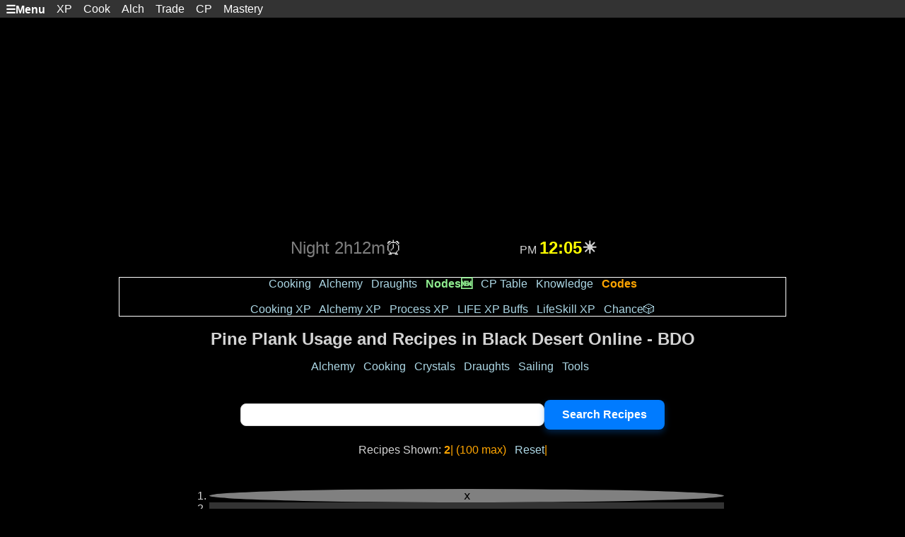

--- FILE ---
content_type: text/html; charset=UTF-8
request_url: https://incendar.com/bdo_recipes.php?search=Pine%20Plank
body_size: 5186
content:
<!DOCTYPE html>
<html lang="en-US">
<head>
<meta charset="UTF-8">
<meta name="viewport" content="width=device-width, initial-scale=1">
<title>BDO - Pine Plank Recipes for Black Desert Online BDO</title>
<meta name="description" content="All Pine Plank cooking, alchemy, manufacture, and processing recipes for Black Desert Online" />
<meta itemprop="image" content="https://incendar.com/images/bdo_black_desert_logo_edania.jpg">
<meta property="og:image" content="https://incendar.com/images/bdo_black_desert_logo_edania.jpg">
<meta name="twitter:image" content="https://incendar.com/images/bdo_black_desert_logo_edania.jpg">
<meta property="og:type" content="website">

<script>
setTimeout(() => {
  document.location.reload();
}, 720000);
</script>

<link rel="stylesheet" href="/incendar-2543.css" />

<style>
table.bluetable
tr td:nth-child(1) {
color: orange;
text-align: left;
}
table.bluetable
tr td:nth-child(2) {
color: lightblue;
text-align: left;
}
table.bluetable
tr td:nth-child(3) {
color: lightgreen;
text-align: left;
}
table.bluetable
tr td:nth-child(4) {
color: lightgray;
text-align: left;
}
table.bluetable
tr td:nth-child(5) {
color: lightgray;
text-align: left;
}
table.bluetable
tr td:nth-child(6) {
color: lightgray;
text-align: left;
}
.flex-container-2 {
top: 30px;
height: 55px;
max-width: 600px;
display: flex;
margin: 0 auto;
}
.flex-child-2 {
margin-top: 20px;
margin-bottom: 2px;
margin-right: 2px;
margin-left: 2px;
background-color: black;
flex: 1;
}
</style>
<script src="https://the.gatekeeperconsent.com/cmp.min.js" data-cfasync="false"></script>

<script async src="//www.ezojs.com/ezoic/sa.min.js"></script>

<script>
  window.ezstandalone = window.ezstandalone || {};
  ezstandalone.cmd = ezstandalone.cmd || [];
</script>

<script data-cfasync="false" nonce="c5539ba0-eb97-45d6-ac21-6f5c0c71788d">try{(function(w,d){!function(j,k,l,m){if(j.zaraz)console.error("zaraz is loaded twice");else{j[l]=j[l]||{};j[l].executed=[];j.zaraz={deferred:[],listeners:[]};j.zaraz._v="5874";j.zaraz._n="c5539ba0-eb97-45d6-ac21-6f5c0c71788d";j.zaraz.q=[];j.zaraz._f=function(n){return async function(){var o=Array.prototype.slice.call(arguments);j.zaraz.q.push({m:n,a:o})}};for(const p of["track","set","debug"])j.zaraz[p]=j.zaraz._f(p);j.zaraz.init=()=>{var q=k.getElementsByTagName(m)[0],r=k.createElement(m),s=k.getElementsByTagName("title")[0];s&&(j[l].t=k.getElementsByTagName("title")[0].text);j[l].x=Math.random();j[l].w=j.screen.width;j[l].h=j.screen.height;j[l].j=j.innerHeight;j[l].e=j.innerWidth;j[l].l=j.location.href;j[l].r=k.referrer;j[l].k=j.screen.colorDepth;j[l].n=k.characterSet;j[l].o=(new Date).getTimezoneOffset();if(j.dataLayer)for(const t of Object.entries(Object.entries(dataLayer).reduce((u,v)=>({...u[1],...v[1]}),{})))zaraz.set(t[0],t[1],{scope:"page"});j[l].q=[];for(;j.zaraz.q.length;){const w=j.zaraz.q.shift();j[l].q.push(w)}r.defer=!0;for(const x of[localStorage,sessionStorage])Object.keys(x||{}).filter(z=>z.startsWith("_zaraz_")).forEach(y=>{try{j[l]["z_"+y.slice(7)]=JSON.parse(x.getItem(y))}catch{j[l]["z_"+y.slice(7)]=x.getItem(y)}});r.referrerPolicy="origin";r.src="/cdn-cgi/zaraz/s.js?z="+btoa(encodeURIComponent(JSON.stringify(j[l])));q.parentNode.insertBefore(r,q)};["complete","interactive"].includes(k.readyState)?zaraz.init():j.addEventListener("DOMContentLoaded",zaraz.init)}}(w,d,"zarazData","script");window.zaraz._p=async d$=>new Promise(ea=>{if(d$){d$.e&&d$.e.forEach(eb=>{try{const ec=d.querySelector("script[nonce]"),ed=ec?.nonce||ec?.getAttribute("nonce"),ee=d.createElement("script");ed&&(ee.nonce=ed);ee.innerHTML=eb;ee.onload=()=>{d.head.removeChild(ee)};d.head.appendChild(ee)}catch(ef){console.error(`Error executing script: ${eb}\n`,ef)}});Promise.allSettled((d$.f||[]).map(eg=>fetch(eg[0],eg[1])))}ea()});zaraz._p({"e":["(function(w,d){})(window,document)"]});})(window,document)}catch(e){throw fetch("/cdn-cgi/zaraz/t"),e;};</script></head><body>
<script>
function bdoclock(){var o=new Date,e=Date.UTC(o.getUTCFullYear(),o.getUTCMonth(),o.getUTCDate(),0,0,0,0),t=(Date.now()-e)/1e3,n=(t+12e3+1200)%14400;if(n>=12e3){var a=n-12e3,r=(u=u=2400-a)+12e3;if((g=(m=(m=9*(a/2400))<2?22+m:m-2)/1>>0)<10&&(g="0"+g),(i=m%1*60>>0)<10&&(i="0"+i),g<12)var s="AM";else s="PM";g>12&&(g-=12),Gameout="<font color=gray>"+g+":"+i+"</font>🌕",seconds=Number(u);o=Math.floor(seconds/86400);var l=Math.floor(seconds%86400/3600),c=Math.floor(seconds%3600/60),f=Math.floor(seconds%60),d=l>0?l+"h":"",h=c>0?c+"m":"";NightStart="<font color=yellow>Day "+d+h+(f>0?f+"s":"")+"</font>";var M=10800-t%10800;seconds=Number(M);o=Math.floor(seconds/86400),l=Math.floor(seconds%86400/3600),c=Math.floor(seconds%3600/60),f=Math.floor(seconds%60);M="Imperial "+(d=l>0?l+"h":"")+(h=c>0?c+"m":"")}else{var m,g,i,u=(r=12e3-n)+2400;if((g=(m=7+15*(n/12e3))/1>>0)<10&&(g="0"+g),(i=m%1*60>>0)<10&&(i="0"+i),g<12)s="AM";else s="PM";g>12&&(g-=12),Gameout="<font color=yellow>"+g+":"+i+"</font>☀️",seconds=Number(r);o=Math.floor(seconds/86400),d=(l=Math.floor(seconds%86400/3600))>0?l+"h":"",h=(c=Math.floor(seconds%3600/60))>0?c+"m":"",f=Math.floor(seconds%60);NightStart="<font color=gray>Night "+d+h+"</font>"}document.getElementById("NightStart").innerHTML=NightStart,document.getElementById("Gameout").innerHTML=Gameout,document.getElementById("ampm").innerHTML=s}setInterval(bdoclock,1e3);
</script>
<div class="navbar">
<div class="dropdown">
<button class="dropbtn"><b>☰Menu</b>
</button>
<div class="dropdown-content">
<a href="https://incendar.com/">🏠Home</a>
<a href="/bdo_pearl_abyss_coupon_codes.php">Black Desert Online Codes</a>
<a href="/bongo_cat_lobby_codes.php">Bongo Cat Lobbies</a>
<a href="/conanexiles_thralls.php">Conan Exiles</a>
<a href="/diablo2_resurrected_waypoints.php">Diablo 2</a>
<a href="/diablo-4-season-countdown-timer.php">Diablo 4</a>
<a href="/fallout76.php">Fallout 76</a>
<a href="/idlechampions_codes.php">Idle Champions Codes</a>
<a href="/idleon-best-gem-store-shop-items.php">IdleOn</a>
<a href="/newworld_elite_chest_runs_world_tours_guide.php?elitechestrun=cutless">New World</a>
<a href="/gacha-game-ranks.php"><font color=orange>🎰Gacha</font></a>
<a href="/search.php"><font color=orange>🔎Search</font></a>
<a href="/best-gamer-hardware-to-buy.php"><font color=orange>🖥️Hardware</font></a>
<a href="/baby_boomer_deathclock.php"><font color=orange>💀Death</font></a>
<a href="/funkodb.php"><font color=orange>🎮Funko</font></a>
<a href="/weather.php"><font color=orange>👽Other</font></a>
</div></div>
<div class="dropdown">
<button class="dropbtn">XP
</button>
<div class="dropdown-content">
<a href="/bdo_cooking_buffs_and_effects.php">Cooking XP</a>
<a href="/bdo_alchemy_buffs_and_effects.php">Alchemy XP</a>
<a href="/processingxp.php">Process XP</a>
<a href="/bdo_lifeskill_experience_buff_table.php">LIFE XP Buffs</a>
<a href="/bdolifeskillxp.php">XP Tables - GURU 50</a>
<a href="/bdo-combat-xp-exp-experience-from-lifeskills.php">Combat XP Boost</a>
</div></div>
<div class="dropdown">
<button class="dropbtn">Cook
</button>
<div class="dropdown-content">
<a href="/bdocookingrecipes.php">Cooking Recipes</a>
<a href="/imperialcookingalchemyfishing.php?t=Cooking">Imperial Cooking</a>
<a href="/bdo_cooking_buffs_and_effects.php">Cooking Effects</a>
<a href="/bdo_dried_fish_node_map.php">Fish Nodes</a>
<a href="/fishdatabaseblackdesert.php">Dried Fish Tiers</a>
</div></div>
<div class="dropdown">
<button class="dropbtn">Alch
</button>
<div class="dropdown-content">
<a href="/bdoalchemyrecipes.php">Alchemy Recipes</a>
<a href="/imperialcookingalchemyfishing.php?t=Medicine">Alchemy Imperial Recipes</a>
<a href="/bdo_alchemy_buffs_and_effects.php">Alchemy Effects</a>
<a href="/bdoalchemydraughts.php">Alchemy Draught Recipes</a>
<a href="/bdo_recipes.php?search=crystals">Alchemy Crystal Recipes</a>
<a href="/bdo_farming_seeds_for_fruits.php">Alchemy Fruit Farming</a>
<a href="/alchemystones.php">Alchemy Stone Polishing</a>
<a href="/bdo_old_moon_managers_locations.php">Draught Merchant Location Map</a>
</div></div>
<div class="dropdown">
<button class="dropbtn">Trade
</button>
<div class="dropdown-content">
<a href="/bdo_trade_crate_price_and_stack_calculator.php">Money Crate Price Calculator</a>
<a href="/bdotradecrateprices.php">All Trade Crates</a>
<a href="/trader_level_bargain_bonus.php">Bargain Bonuses</a>
<a href="/tradedistancebonus.php">Distance Bonus</a>
</div></div>
<div class="dropdown">
<button class="dropbtn">CP
</button>
<div class="dropdown-content">
<a href="/masternoderesources.php">Worker Nodes</a>
<a href="/masternoderesources.php?t=Ulukita">Ulukita Nodes</a>
<a href="/cpcontributionchart.php">CP Table</a>
<a href="/citycpusage.php">City CP Use</a>
<a href="/storagecpoptimizer.php">City Storage Optimizer</a>
<a href="/workerlodging.php">Worker Lodging</a>
</div></div>
<div class="dropdown">
<button class="dropbtn">Mastery
</button>
<div class="dropdown-content">
<a href="/bdo_alchemy_mastery_table.php">Alchemy</a>
<a href="/bdo_cooking_mastery_table.php">Cooking</a>
<a href="/bdo_fishing_mastery.php">Fishing</a>
<a href="/bdo_gathering_mastery.php">Gathering</a>
<a href="/bdo_hunting_mastery.php">Hunting</a>
<a href="/bdo_processing_mastery_table.php">Processing</a>
<a href="/bdo_sailing_mastery.php">Sailing</a>
<a href="/bdo_training_mastery.php">Training</a>
<a href="/bdo_lifeskill_mastery.php">Lifeskill Level Mastery</a>
</div></div>
</div>


<div class="centered">

<div id="ezoic-pub-ad-placeholder-101"></div>
<script>
    ezstandalone.cmd.push(function() {
        ezstandalone.showAds(101);
    });
</script>

<div class="container">
    <div class="main-content">
        </div>
    <div class="sidebar">
        <div id="ezoic-pub-ad-placeholder-107"></div>
        <script>
            ezstandalone.cmd.push(function() {
                ezstandalone.showAds(107);
            });
        </script>
        </div>
</div>

<div class="flex-container-2"><div class="flex-child-2"><span style='font-size: x-large'>
<span id="NightStart"></span>⏰
</div><div class="flex-child-2">
<span id="ampm"></span> <span style='font-size: x-large'><b id="Gameout"></b></span></span>
</div></div><br>
<div class="flex-menu-container"><div class="flex-menu-child">
<a href="/bdocookingrecipes.php">Cooking</a>&nbsp;&nbsp;
<a href="/bdoalchemyrecipes.php">Alchemy</a>&nbsp;&nbsp;
<a href="/bdoalchemydraughts.php">Draughts</a>&nbsp;&nbsp; 
<a href="/masternoderesources.php"><font color=lightgreen><b>Nodes🆕</b></font></a>&nbsp;&nbsp;
<a href="/cpcontributionchart.php">CP Table</a>&nbsp;&nbsp;
<a href="/master_knowledge_database.php">Knowledge</a>&nbsp;&nbsp;
<a href="/bdo_pearl_abyss_coupon_codes.php"><b><font color=orange>Codes</b></font></a>
<br><br>
<a href="/bdo_cooking_buffs_and_effects.php">Cooking XP</a>&nbsp;&nbsp; 
<a href="/bdo_alchemy_buffs_and_effects.php">Alchemy XP</a>&nbsp;&nbsp; 
<a href="/processingxp.php">Process XP</a>&nbsp;&nbsp;
<a href="/bdo_lifeskill_experience_buff_table.php">LIFE XP Buffs</a>&nbsp;&nbsp;
<a href="/bdolifeskillxp.php">LifeSkill XP</a>&nbsp;&nbsp;
<a href="/lootdropchance.php">Chance🎲</a>
</div></div><style>
table.bluetable
tr td:nth-child(1) {
color: orange;
  text-align: left;
}
table.bluetable
tr td:nth-child(2) {
color: lightblue;
  text-align: center;
}
table.bluetable
tr td:nth-child(3) {
color: lightblue;
  text-align: center;
}
table.bluetable
tr td:nth-child(4) {
color: lightblue;
  text-align: center;
}
table.bluetable
tr td:nth-child(5) {
color: lightblue;
  text-align: center;
}
table.bluetable
tr td:nth-child(6) {
color: lightblue;
  text-align: center;
}

table.bluetable {
  table-layout: fixed;
  border-collapse: collapse;
}

table.bluetable td, 
table.bluetable th {
	font-size: 0.8rem;
	line-height: 1.2;
	width: 125px;
	max-width: 125px;
	overflow: hidden;
	word-wrap: break-word;
}

</style>
<h1>Pine Plank  Usage and Recipes in Black Desert Online - BDO</h1>

<a href="/bdoalchemyrecipes.php">Alchemy</a>&nbsp;&nbsp;
<a href="/bdocookingrecipes.php">Cooking</a>&nbsp;&nbsp;
<a href="/bdo_recipes.php?search=crystals">Crystals</a>&nbsp;&nbsp;
<a href="/bdoalchemydraughts.php">Draughts</a>&nbsp;&nbsp;
<a href="/bdo_recipes.php?search=sailing">Sailing</a>&nbsp;&nbsp;
<a href="/bdo_recipes.php?search=tools">Tools</a>&nbsp;&nbsp;
<br><br>

<form action="" method="get">
<input type="text" name="search" style = "font-size:16px">
<input type="submit" value="Search Recipes" style = "font-size:16px">
</form>
<table class="bluetable">
<tr><td><center><img src="./images/bdo/00004657.png"><br><b><a href="?search=Pine Plank">Pine Plank</a><br><font color="lightblue">processing|<td><center><img src="./images/bdo/00004603.png"><br>5 <a href="?search=Pine Timber">Pine Timber</a><td><td><td><td><tr><td><center><img src="./images/bdo/00004658.png"><br><b><a href="?search=Pine Plywood">Pine Plywood</a><br><font color="lightblue">processing|<td><center><img src="./images/bdo/00004657.png"><br>10 <a href="?search=Pine Plank">Pine Plank</a><td><td><td><td></tr>Recipes Shown: <b><font color='orange'>2</b>| (100 max)&nbsp;&nbsp;<a href="/bdo_recipes.php"> Reset</a>|</table>

<div class="copy-url-container">
	<button class="copy-url-button" onclick="copyPageUrl(this)">
		Share This Page
	</button>
	<div id="feedbackMessage" class="feedback-message"></div>
</div>

<form action="" method="post">
    <input type="text" aria-label="feedback" name="feedback" value="" placeholder="✍️ Comment, Suggestion, Request, Correct️ion, etc." size="25">
    <input type="submit" value="Send📨">
    
    <div style="position: absolute; left: -5000px;" aria-hidden="true">
        <label for="extra_check_field">Leave this empty</label>
        <input type="text" name="extra_check_field" id="extra_check_field" tabindex="-1" autocomplete="off">
    </div>
</form>

<footer>
<a href="https://incendar.com/"><u>Incendar.com</u></a> Incendar Incendium Incendius Incendara Incendario MINcendar
<br> &#169; 2004-2026 <a href="/privacypolicy.php">Privacy</a>
</footer>
</div>
<script>
function copyPageUrl(t){const e=window.location.href,o=t.textContent,n=document.getElementById("feedbackMessage");navigator.clipboard.writeText(e).then((()=>{t.textContent="✅ Copied!",t.style.backgroundColor="#28a745",n.textContent="URL copied to clipboard!",n.classList.add("show"),setTimeout((()=>{t.textContent=o,t.style.backgroundColor="#007bff",n.classList.remove("show"),n.textContent=""}),2e3)})).catch((e=>{console.error("Failed to copy URL: ",e),t.textContent="❌ Error!",t.style.backgroundColor="#dc3545",n.textContent="Failed to copy URL. Please try again.",n.classList.add("show"),setTimeout((()=>{t.textContent=o,t.style.backgroundColor="#007bff",n.classList.remove("show"),n.textContent=""}),3e3)}))}

window.history.replaceState&&window.history.replaceState(null,null,window.location.href);
</script>
<script defer src="https://static.cloudflareinsights.com/beacon.min.js/vcd15cbe7772f49c399c6a5babf22c1241717689176015" integrity="sha512-ZpsOmlRQV6y907TI0dKBHq9Md29nnaEIPlkf84rnaERnq6zvWvPUqr2ft8M1aS28oN72PdrCzSjY4U6VaAw1EQ==" data-cf-beacon='{"version":"2024.11.0","token":"b3bb9f92872e465cb4c204e7c05d5bf8","r":1,"server_timing":{"name":{"cfCacheStatus":true,"cfEdge":true,"cfExtPri":true,"cfL4":true,"cfOrigin":true,"cfSpeedBrain":true},"location_startswith":null}}' crossorigin="anonymous"></script>
</body></html>

--- FILE ---
content_type: text/javascript
request_url: https://g.ezoic.net/humix/inline_embed
body_size: 8378
content:
var ezS = document.createElement("link");ezS.rel="stylesheet";ezS.type="text/css";ezS.href="//go.ezodn.com/ezvideo/ezvideojscss.css?cb=185";document.head.appendChild(ezS);
var ezS = document.createElement("link");ezS.rel="stylesheet";ezS.type="text/css";ezS.href="//go.ezodn.com/ezvideo/ezvideocustomcss.css?cb=664031-0-185";document.head.appendChild(ezS);
window.ezVideo = {"appendFloatAfterAd":false,"language":"en","titleString":"","titleOption":"","autoEnableCaptions":true}
var ezS = document.createElement("script");ezS.src="//vjs.zencdn.net/vttjs/0.14.1/vtt.min.js";document.head.appendChild(ezS);
(function(){
		const frag = document.createRange().createContextualFragment('\u003Cscript type\u003D\"application/ld+json\"\u003E\u000A{\u000A  \"@context\": \"https://schema.org\",\u000A  \"@type\": \"VideoObject\",\u000A  \"potentialAction\": {\u000A    \"@type\": \"SeekToAction\",\u000A    \"target\": \"https://open.video/@incendar/v/how-to-mass-produce-advanced-alchemy-tool-advanced-cooking-utensil-black-desert-online-1080p-max?t\u003D{seek_to_second_number}\",\u000A    \"startOffset-input\": \"required name\u003Dseek_to_second_number\"\u000A  },\u000A  \"name\": \"How to Mass Produce Advanced Alchemy Tool Advanced Cooking Utensil Black Desert Online 1080p Max\",\u000A  \"description\": \"https://incendar.com/\\n\\nSubscribe and like to help if these help you! Alot of you are hitting a chokepoint on these Tools and Utensils.This shows how to set up some nodes and buildings to mass produce The Advanced cooking and Alchemy tools.\\n\\nNext Video will cover how to get the materials in Bulk (and those annoying Rough Stones), thanks!\",\u000A  \"thumbnailUrl\": \"https://video-meta.open.video/poster/67b4kiytRKNk/B-w9ZUizR52_YbqKvb.jpg\",\u000A  \"uploadDate\": \"2024-11-28T20:25:10+00:00\",\u000A  \"duration\": \"PT0H7M21S\",\u000A  \"contentUrl\": \"https://streaming.open.video/contents/67b4kiytRKNk/1733242597/index.m3u8\",\u000A  \"embedUrl\": \"https://open.video/embed?contentId\u003DB-w9ZUizR52\",\u000A  \"url\": \"https://open.video/@incendar/v/how-to-mass-produce-advanced-alchemy-tool-advanced-cooking-utensil-black-desert-online-1080p-max\"\u000A}\u000A\u003C/script\u003E');
		document.body.appendChild(frag);
	}());
(function() {
		let ezInstream = {"prebidBidders":[{"bidder":"appnexus","params":{"placementId":34441039},"ssid":"10087"},{"bidder":"ix","params":{"siteId":"682022","size":[640,480]},"ssid":"10082"},{"bidder":"medianet","params":{"cid":"8CUBCB617","crid":"358025426"},"ssid":"11307"},{"bidder":"onetag","params":{"pubId":"62499636face9dc"},"ssid":"11291"},{"bidder":"openx","params":{"delDomain":"ezoic-d.openx.net","unit":"560605963"},"ssid":"10015"},{"bidder":"pubmatic","params":{"adSlot":"Ezoic_default_video","publisherId":"156983"},"ssid":"10061"},{"bidder":"sharethrough","params":{"pkey":"VS3UMr0vpcy8VVHMnE84eAvj"},"ssid":"11309"},{"bidder":"ttd","params":{"publisherId":"53999827083603507c54fdab352e20f8","supplySourceId":"ezoic"},"ssid":"11384"},{"bidder":"vidazoo","params":{"cId":"652646d136d29ed957788c6d","pId":"59ac17c192832d0011283fe3"},"ssid":"11372"},{"bidder":"33across_i_s2s","params":{"productId":"instream","siteId":"bQuJay49ur74klrkHcnnVW"},"ssid":"11321"},{"bidder":"adyoulike_i_s2s","params":{"placement":"b74dd1bf884ad15f7dc6fca53449c2db"},"ssid":"11314"},{"bidder":"amx_i_s2s","params":{"tagid":"JreGFOmAO"},"ssid":"11290"},{"bidder":"appnexus_i_s2s","params":{"placementId":34441039},"ssid":"10087"},{"bidder":"blis_i_s2s","params":{"spid":"1246"},"ssid":"11397"},{"bidder":"cadent_aperture_mx_i_s2s","params":{"tagid":"178315"},"ssid":"11389"},{"bidder":"criteo_i_s2s","params":{"networkId":12274,"pubid":"104211","video":{"playbackmethod":[2,6]}},"ssid":"10050"},{"bidder":"gumgum_i_s2s","params":{"zone":"xw4fad9t"},"ssid":"10079"},{"bidder":"inmobi_i_s2s","params":{"plc":"10000291750"},"ssid":"11387"},{"bidder":"insticator_i_s2s","params":{"adUnitId":"01JHZ942AK7FVME47QN5B0N0P4","publisherId":"f466dda6-51fa-4d9d-b3e8-0dbc76e8ac97"},"ssid":"11381"},{"bidder":"medianet_i_s2s","params":{"cid":"8CUPV1T76","crid":"578781359"},"ssid":"11307"},{"bidder":"onetag_i_s2s","params":{"pubId":"62499636face9dc"},"ssid":"11291"},{"bidder":"openx_i_s2s","params":{"delDomain":"ezoic-d.openx.net","unit":"559783386"},"ssid":"10015"},{"bidder":"pubmatic_i_s2s","params":{"adSlot":"Ezoic_default_video","publisherId":"156983"},"ssid":"10061"},{"bidder":"sharethrough_i_s2s","params":{"pkey":"kgPoDCWJ3LoAt80X9hF5eRLi"},"ssid":"11309"},{"bidder":"sonobi_i_s2s","params":{"TagID":"86985611032ca7924a34"},"ssid":"10048"},{"bidder":"sovrn_i_s2s","params":{"tagid":"1263646"},"ssid":"10017"},{"bidder":"trustedstack_i_s2s","params":{"cid":"TS9HJFH44","crid":"944965478"},"ssid":"11396"},{"bidder":"unruly_i_s2s","params":{"siteId":235071},"ssid":"10097"},{"bidder":"vidazoo_i_s2s","params":{"cId":"68415a84f0bd2a2f4a824fae","pId":"59ac17c192832d0011283fe3"},"ssid":"11372"},{"bidder":"yieldmo_i_s2s","params":{"placementId":"3159086761833865258"},"ssid":"11315"}],"apsSlot":{"slotID":"","divID":"","slotName":"","sizes":null,"slotParams":{}},"allApsSlots":[],"genericInstream":false,"UnfilledCnt":0,"AllowPreviousBidToSetBidFloor":false,"PreferPrebidOverAmzn":false,"DoNotPassBidFloorToPreBid":false,"bidCacheThreshold":-1,"rampUp":true,"IsEzDfpAccount":true,"EnableVideoDeals":false,"monetizationApproval":{"DomainId":664031,"Domain":"incendar.com","HumixChannelId":98179,"HasGoogleEntry":true,"HDMApproved":false,"MCMApproved":true},"SelectivelyIncrementUnfilledCount":false,"BlockBidderAfterBadAd":true,"useNewVideoStartingFloor":false,"addHBUnderFloor":false,"dvama":false,"dgeb":false,"vatc":{"at":"INSTREAM","fs":"UNIFORM","mpw":200,"itopf":false,"bcds":"v","bcdsds":"d","bcd":{"ad_type":"INSTREAM","data":{"domain_id":664031,"country":"US","form_factor":1,"impressions":13693,"share_ge7":0.822683,"bucket":"bid-rich","avg_depth":9.407581,"p75_depth":11,"share_ge5":0.863799,"share_ge9":0.773169},"is_domain":true,"loaded_at":"2026-01-21T17:56:49.685784877-08:00"}},"totalVideoDuration":0,"totalAdsPlaybackDuration":0,"optimizedPrebidPods":true};
		if (typeof __ezInstream !== "undefined" && __ezInstream.breaks) {
			__ezInstream.breaks = __ezInstream.breaks.concat(ezInstream.breaks);
		} else {
			window.__ezInstream = ezInstream;
		}
	})();
var EmbedExclusionEvaluated = 'exempt'; var EzoicMagicPlayerExclusionSelectors = [".humix-off"];var EzoicMagicPlayerInclusionSelectors = [];var EzoicPreferredLocation = '1';

			window.humixFirstVideoLoaded = true
			window.dispatchEvent(new CustomEvent('humixFirstVideoLoaded'));
		
window.ezVideoIframe=false;window.renderEzoicVideoContentCBs=window.renderEzoicVideoContentCBs||[];window.renderEzoicVideoContentCBs.push(function(){let videoObjects=[{"PlayerId":"ez-4999","VideoContentId":"B-w9ZUizR52","VideoPlaylistSelectionId":0,"VideoPlaylistId":1,"VideoTitle":"How to Mass Produce Advanced Alchemy Tool Advanced Cooking Utensil Black Desert Online 1080p Max","VideoDescription":"https://incendar.com/\n\nSubscribe and like to help if these help you! Alot of you are hitting a chokepoint on these Tools and Utensils.This shows how to set up some nodes and buildings to mass produce The Advanced cooking and Alchemy tools.\n\nNext Video will cover how to get the materials in Bulk (and those annoying Rough Stones), thanks!","VideoChapters":{"Chapters":null,"StartTimes":null,"EndTimes":null},"VideoLinksSrc":"","VideoSrcURL":"https://streaming.open.video/contents/67b4kiytRKNk/1733242597/index.m3u8","VideoDurationMs":441207,"DeviceTypeFlag":14,"FloatFlag":14,"FloatPosition":1,"IsAutoPlay":true,"IsLoop":false,"IsLiveStreaming":false,"OutstreamEnabled":false,"ShouldConsiderDocVisibility":true,"ShouldPauseAds":true,"AdUnit":"","ImpressionId":0,"VideoStartTime":0,"IsStartTimeEnabled":0,"IsKeyMoment":false,"PublisherVideoContentShare":{"DomainIdOwner":664031,"DomainIdShare":664031,"DomainIdHost":664031,"VideoContentId":"B-w9ZUizR52","LoadError":"[MagicPlayerPlaylist:0]","IsEzoicOwnedVideo":false,"IsGenericInstream":false,"IsOutstream":false,"IsGPTOutstream":false},"VideoUploadSource":"import-from-youtube","IsVertical":false,"IsPreferred":false,"ShowControls":false,"IsSharedEmbed":false,"ShortenId":"B-w9ZUizR52","Preview":false,"PlaylistHumixId":"","VideoSelection":10,"MagicPlaceholderType":1,"MagicHTML":"\u003cdiv id=ez-video-wrap-ez-4998 class=ez-video-wrap style=\"align-self: stretch;\"\u003e\u003cdiv class=\"ez-video-center ez-playlist-vertical\"\u003e\u003cdiv class=\"ez-video-content-wrap ez-playlist-vertical ez-rounded-border\"\u003e\u003cdiv id=ez-video-wrap-ez-4999 class=\"ez-video-wrap ez-video-magic\" style=\"align-self: stretch;\"\u003e\u003cdiv class=ez-video-magic-row\u003e\u003col class=\"ez-video-magic-list ez-playlist-vertical\"\u003e\u003cli class=\"ez-video-magic-item ez-video-magic-autoplayer\"\u003e\u003cdiv id=floating-placeholder-ez-4999 class=floating-placeholder style=\"display: none;\"\u003e\u003cdiv id=floating-placeholder-sizer-ez-4999 class=floating-placeholder-sizer\u003e\u003cpicture class=\"video-js vjs-playlist-thumbnail\"\u003e\u003cimg id=floating-placeholder-thumbnail alt loading=lazy nopin=nopin\u003e\u003c/picture\u003e\u003c/div\u003e\u003c/div\u003e\u003cdiv id=ez-video-container-ez-4999 class=\"ez-video-container ez-video-magic-redesign ez-responsive ez-float-right\" style=\"flex-wrap: wrap;\"\u003e\u003cdiv class=ez-video-ez-stuck-bar id=ez-video-ez-stuck-bar-ez-4999\u003e\u003cdiv class=\"ez-video-ez-stuck-close ez-simple-close\" id=ez-video-ez-stuck-close-ez-4999 style=\"font-size: 16px !important; text-shadow: none !important; color: #000 !important; font-family: system-ui !important; background-color: rgba(255,255,255,0.5) !important; border-radius: 50% !important; text-align: center !important;\"\u003ex\u003c/div\u003e\u003c/div\u003e\u003cvideo id=ez-video-ez-4999 class=\"video-js ez-vid-placeholder\" controls preload=metadata\u003e\u003cp class=vjs-no-js\u003ePlease enable JavaScript\u003c/p\u003e\u003c/video\u003e\u003cdiv class=ez-vid-preview id=ez-vid-preview-ez-4999\u003e\u003c/div\u003e\u003cdiv id=lds-ring-ez-4999 class=lds-ring\u003e\u003cdiv\u003e\u003c/div\u003e\u003cdiv\u003e\u003c/div\u003e\u003cdiv\u003e\u003c/div\u003e\u003cdiv\u003e\u003c/div\u003e\u003c/div\u003e\u003c/div\u003e\u003cli class=\"ez-video-magic-item ez-video-magic-playlist\"\u003e\u003cdiv id=ez-video-playlist-ez-4998 class=vjs-playlist\u003e\u003c/div\u003e\u003c/ol\u003e\u003c/div\u003e\u003c/div\u003e\u003cdiv id=floating-placeholder-ez-4998 class=floating-placeholder style=\"display: none;\"\u003e\u003cdiv id=floating-placeholder-sizer-ez-4998 class=floating-placeholder-sizer\u003e\u003cpicture class=\"video-js vjs-playlist-thumbnail\"\u003e\u003cimg id=floating-placeholder-thumbnail alt loading=lazy nopin=nopin\u003e\u003c/picture\u003e\u003c/div\u003e\u003c/div\u003e\u003cdiv id=ez-video-container-ez-4998 class=\"ez-video-container ez-video-magic-redesign ez-responsive ez-float-right\" style=\"flex-wrap: wrap; width: 640px;transition: width 0.25s ease 0s;\"\u003e\u003cdiv class=ez-video-ez-stuck-bar id=ez-video-ez-stuck-bar-ez-4998\u003e\u003cdiv class=\"ez-video-ez-stuck-close ez-simple-close\" id=ez-video-ez-stuck-close-ez-4998 style=\"font-size: 16px !important; text-shadow: none !important; color: #000 !important; font-family: system-ui !important; background-color: rgba(255,255,255,0.5) !important; border-radius: 50% !important; text-align: center !important;\"\u003ex\u003c/div\u003e\u003c/div\u003e\u003cvideo id=ez-video-ez-4998 class=\"video-js ez-vid-placeholder vjs-16-9\" controls preload=metadata\u003e\u003cp class=vjs-no-js\u003ePlease enable JavaScript\u003c/p\u003e\u003c/video\u003e\u003cdiv class=keymoment-container id=keymoment-play style=\"display: none;\"\u003e\u003cspan id=play-button-container class=play-button-container-active\u003e\u003cspan class=\"keymoment-play-btn play-button-before\"\u003e\u003c/span\u003e\u003cspan class=\"keymoment-play-btn play-button-after\"\u003e\u003c/span\u003e\u003c/span\u003e\u003c/div\u003e\u003cdiv class=\"keymoment-container rewind\" id=keymoment-rewind style=\"display: none;\"\u003e\u003cdiv id=keymoment-rewind-box class=rotate\u003e\u003cspan class=\"keymoment-arrow arrow-two double-arrow-icon\"\u003e\u003c/span\u003e\u003cspan class=\"keymoment-arrow arrow-one double-arrow-icon\"\u003e\u003c/span\u003e\u003c/div\u003e\u003c/div\u003e\u003cdiv class=\"keymoment-container forward\" id=keymoment-forward style=\"display: none;\"\u003e\u003cdiv id=keymoment-forward-box\u003e\u003cspan class=\"keymoment-arrow arrow-two double-arrow-icon\"\u003e\u003c/span\u003e\u003cspan class=\"keymoment-arrow arrow-one double-arrow-icon\"\u003e\u003c/span\u003e\u003c/div\u003e\u003c/div\u003e\u003cdiv id=vignette-overlay\u003e\u003c/div\u003e\u003cdiv id=vignette-top-card class=vignette-top-card\u003e\u003cdiv class=vignette-top-channel\u003e\u003ca class=top-channel-logo target=_blank role=link aria-label=\"channel logo\" style='background-image: url(\"https://video-meta.humix.com/logo/98179/logo-1732825998.webp\");'\u003e\u003c/a\u003e\u003c/div\u003e\u003cdiv class=\"vignette-top-title top-enable-channel-logo\"\u003e\u003cdiv class=\"vignette-top-title-text vignette-magic-player\"\u003e\u003ca class=vignette-top-title-link id=vignette-top-title-link-ez-4998 target=_blank tabindex=0 href=https://open.video/video/B-w9ZUizR52\u003eHow to Mass Produce Advanced Alchemy Tool Advanced Cooking Utensil Black Desert Online 1080p Max\u003c/a\u003e\u003c/div\u003e\u003c/div\u003e\u003cdiv class=vignette-top-share\u003e\u003cbutton class=vignette-top-button type=button title=share id=vignette-top-button\u003e\u003cdiv class=top-button-icon\u003e\u003csvg height=\"100%\" version=\"1.1\" viewBox=\"0 0 36 36\" width=\"100%\"\u003e\n                                        \u003cuse class=\"svg-shadow\" xlink:href=\"#share-icon\"\u003e\u003c/use\u003e\n                                        \u003cpath class=\"svg-fill\" d=\"m 20.20,14.19 0,-4.45 7.79,7.79 -7.79,7.79 0,-4.56 C 16.27,20.69 12.10,21.81 9.34,24.76 8.80,25.13 7.60,27.29 8.12,25.65 9.08,21.32 11.80,17.18 15.98,15.38 c 1.33,-0.60 2.76,-0.98 4.21,-1.19 z\" id=\"share-icon\"\u003e\u003c/path\u003e\n                                    \u003c/svg\u003e\u003c/div\u003e\u003c/button\u003e\u003c/div\u003e\u003c/div\u003e\u003ca id=watch-on-link-ez-4998 class=watch-on-link aria-label=\"Watch on Open.Video\" target=_blank href=https://open.video/video/B-w9ZUizR52\u003e\u003cdiv class=watch-on-link-content aria-hidden=true\u003e\u003cdiv class=watch-on-link-text\u003eWatch on\u003c/div\u003e\u003cimg style=\"height: 1rem;\" src=https://assets.open.video/open-video-white-logo.png alt=\"Video channel logo\" class=img-fluid\u003e\u003c/div\u003e\u003c/a\u003e\u003cdiv class=ez-vid-preview id=ez-vid-preview-ez-4998\u003e\u003c/div\u003e\u003cdiv id=lds-ring-ez-4998 class=lds-ring\u003e\u003cdiv\u003e\u003c/div\u003e\u003cdiv\u003e\u003c/div\u003e\u003cdiv\u003e\u003c/div\u003e\u003cdiv\u003e\u003c/div\u003e\u003c/div\u003e\u003cdiv id=ez-video-links-ez-4998 style=position:absolute;\u003e\u003c/div\u003e\u003c/div\u003e\u003c/div\u003e\u003cdiv id=ez-lower-title-link-ez-4998 class=lower-title-link\u003e\u003ca href=https://open.video/video/B-w9ZUizR52 target=_blank\u003eHow to Mass Produce Advanced Alchemy Tool Advanced Cooking Utensil Black Desert Online 1080p Max\u003c/a\u003e\u003c/div\u003e\u003c/div\u003e\u003c/div\u003e","PreferredVideoType":0,"DisableWatchOnLink":false,"DisableVignette":false,"DisableTitleLink":false,"VideoPlaylist":{"VideoPlaylistId":1,"FirstVideoSelectionId":0,"FirstVideoIndex":0,"Name":"Universal Player","IsLooping":1,"IsShuffled":0,"Autoskip":0,"Videos":[{"PublisherVideoId":1732613,"PublisherId":534523,"VideoContentId":"B-w9ZUizR52","DomainId":664031,"Title":"How to Mass Produce Advanced Alchemy Tool Advanced Cooking Utensil Black Desert Online 1080p Max","Description":"https://incendar.com/\n\nSubscribe and like to help if these help you! Alot of you are hitting a chokepoint on these Tools and Utensils.This shows how to set up some nodes and buildings to mass produce The Advanced cooking and Alchemy tools.\n\nNext Video will cover how to get the materials in Bulk (and those annoying Rough Stones), thanks!","VideoChapters":{"Chapters":null,"StartTimes":null,"EndTimes":null},"Privacy":"public","CreatedDate":"2024-11-28 20:25:10","ModifiedDate":"2024-11-28 21:28:41","PreviewImage":"https://video-meta.open.video/poster/67b4kiytRKNk/B-w9ZUizR52_YbqKvb.jpg","RestrictByReferer":false,"ImpressionId":0,"VideoDurationMs":441207,"StreamingURL":"https://streaming.open.video/contents/67b4kiytRKNk/1733242597/index.m3u8","PublisherVideoContentShare":{"DomainIdOwner":664031,"DomainIdShare":664031,"DomainIdHost":664031,"VideoContentId":"B-w9ZUizR52","IsEzoicOwnedVideo":false,"IsGenericInstream":false,"IsOutstream":false,"IsGPTOutstream":false},"ExternalId":"","IABCategoryName":"Crafts,Computer \u0026 Video Games,Cooking \u0026 Recipes","IABCategoryIds":"248,680,216","NLBCategoryIds":"327,251,227","IsUploaded":false,"IsProcessed":false,"IsContentShareable":true,"UploadSource":"import-from-youtube","IsPreferred":false,"Category":"","IsRotate":false,"ShortenId":"B-w9ZUizR52","PreferredVideoType":0,"HumixChannelId":98179,"IsHumixChannelActive":true,"VideoAutoMatchType":0,"ShareBaseUrl":"//open.video/","CanonicalLink":"https://open.video/@incendar/v/how-to-mass-produce-advanced-alchemy-tool-advanced-cooking-utensil-black-desert-online-1080p-max","OpenVideoHostedLink":"https://open.video/@incendar/v/how-to-mass-produce-advanced-alchemy-tool-advanced-cooking-utensil-black-desert-online-1080p-max","ChannelSlug":"","Language":"en","Keywords":"Black,Desert,Online,Black Desert Online,BDO,MMO,Black Desert,Power Level,Wealth,Contribution","HasMultiplePosterResolutions":true,"ResizedPosterVersion":0,"ChannelLogo":"logo/98179/logo-1732825998.webp","OwnerIntegrationType":"sa","IsChannelWPHosted":false,"HideReportVideoButton":false,"VideoPlaylistSelectionId":0,"VideoLinksSrc":"","VideoStartTime":0,"IsStartTimeEnabled":0,"AdUnit":"Video_1/b8bdfffab469593b8fc93df935f3bcb3","VideoPlaylistId":1,"InitialIndex":0},{"PublisherVideoId":1732438,"PublisherId":534523,"VideoContentId":"thxTZVjyR52","DomainId":664031,"Title":"30 Minute Grind Music Skyrim cooking gameplay BDO Black Desert Online","Description":"https://incendar.com/","VideoChapters":{"Chapters":null,"StartTimes":null,"EndTimes":null},"Privacy":"public","CreatedDate":"2024-11-28 19:35:12","ModifiedDate":"2024-11-28 20:52:13","PreviewImage":"https://video-meta.open.video/poster/AimKhoWApKCJ/thxTZVjyR52_kDAoul.jpg","RestrictByReferer":false,"ImpressionId":0,"VideoDurationMs":1800033,"StreamingURL":"https://streaming.open.video/contents/AimKhoWApKCJ/1732826960/index.m3u8","PublisherVideoContentShare":{"DomainIdOwner":664031,"DomainIdShare":664031,"DomainIdHost":664031,"VideoContentId":"thxTZVjyR52","IsEzoicOwnedVideo":false,"IsGenericInstream":false,"IsOutstream":false,"IsGPTOutstream":false},"ExternalId":"","IABCategoryName":"Computer \u0026 Video Games","IABCategoryIds":"680","NLBCategoryIds":"251","IsUploaded":false,"IsProcessed":false,"IsContentShareable":true,"UploadSource":"import-from-youtube","IsPreferred":false,"Category":"","IsRotate":false,"ShortenId":"thxTZVjyR52","PreferredVideoType":0,"HumixChannelId":98179,"IsHumixChannelActive":true,"VideoAutoMatchType":0,"ShareBaseUrl":"//open.video/","CanonicalLink":"https://open.video/@incendar/v/30-minute-grind-music-skyrim-cooking-gameplay-bdo-black-desert-online","OpenVideoHostedLink":"https://open.video/@incendar/v/30-minute-grind-music-skyrim-cooking-gameplay-bdo-black-desert-online","ChannelSlug":"","Language":"en","Keywords":"grind,music,skyrim,grinding,cooking,soundtrack,ost,osv","HasMultiplePosterResolutions":true,"ResizedPosterVersion":0,"ChannelLogo":"logo/98179/logo-1732825998.webp","OwnerIntegrationType":"sa","IsChannelWPHosted":false,"HideReportVideoButton":false,"VideoPlaylistSelectionId":0,"VideoLinksSrc":"","VideoStartTime":0,"IsStartTimeEnabled":0,"AdUnit":"Video_1/b8bdfffab469593b8fc93df935f3bcb3","VideoPlaylistId":1,"InitialIndex":1},{"PublisherVideoId":1732395,"PublisherId":534523,"VideoContentId":"ZNwDspiiQj2","DomainId":664031,"Title":"A Walk around Heidel at Christmas 2016 SPECIAL Attention to details in Black Desert Oniline BDO","Description":"https://incendar.com/\n\nA Walk around Heidel at Christmas 2016 Special The Amazing attention to details in Black Desert Oniline BDO\n\nWhat good game development looks like. Walk around to check out the Snow, Lights, Trees, Snowman and more and we end with the snow slowly melting realistically. Amazing Game Black Desert and Amzing Devs, Thanks and Merry Christmas All!","VideoChapters":{"Chapters":null,"StartTimes":null,"EndTimes":null},"Privacy":"public","CreatedDate":"2024-11-28 19:26:08","ModifiedDate":"2024-11-28 19:45:32","PreviewImage":"https://video-meta.open.video/poster/C3iOdgr7NW-Q/ZNwDspiiQj2_WaiuND.jpg","RestrictByReferer":false,"ImpressionId":0,"VideoDurationMs":387500,"StreamingURL":"https://streaming.open.video/contents/C3iOdgr7NW-Q/1734436116/index.m3u8","PublisherVideoContentShare":{"DomainIdOwner":664031,"DomainIdShare":664031,"DomainIdHost":664031,"VideoContentId":"ZNwDspiiQj2","IsEzoicOwnedVideo":false,"IsGenericInstream":false,"IsOutstream":false,"IsGPTOutstream":false},"ExternalId":"","IABCategoryName":"Computer \u0026 Video Games","IABCategoryIds":"680","NLBCategoryIds":"251","IsUploaded":false,"IsProcessed":false,"IsContentShareable":true,"UploadSource":"import-from-youtube","IsPreferred":false,"Category":"","IsRotate":false,"ShortenId":"ZNwDspiiQj2","PreferredVideoType":0,"HumixChannelId":98179,"IsHumixChannelActive":true,"VideoAutoMatchType":0,"ShareBaseUrl":"//open.video/","CanonicalLink":"https://open.video/@incendar/v/a-walk-around-heidel-at-christmas-2016-special-attention-to-details-in-black-desert-oniline-bdo","OpenVideoHostedLink":"https://open.video/@incendar/v/a-walk-around-heidel-at-christmas-2016-special-attention-to-details-in-black-desert-oniline-bdo","ChannelSlug":"","Language":"en","Keywords":"Black Desert Online,Black,Desert,Online,BDO,MMO,Incendar,gaming,incendar.com,snow","HasMultiplePosterResolutions":true,"ResizedPosterVersion":0,"ChannelLogo":"logo/98179/logo-1732825998.webp","OwnerIntegrationType":"sa","IsChannelWPHosted":false,"HideReportVideoButton":false,"VideoPlaylistSelectionId":0,"VideoLinksSrc":"","VideoStartTime":0,"IsStartTimeEnabled":0,"AdUnit":"Video_1/b8bdfffab469593b8fc93df935f3bcb3","VideoPlaylistId":1,"InitialIndex":2},{"PublisherVideoId":1732501,"PublisherId":534523,"VideoContentId":"Y_xCYoiPly2","DomainId":664031,"Title":"Teh Guru 20 Cooking Recipeh. Super fast cooking XP Black Desert Online BDO","Description":"Video Game tools @\nhttps://incendar.com/\n\nHow I got to Guru 20 fast.  coconut cocktail! Pretty easy to get materials and this recipe gives loads of XP.  NOY GOOD FOR PROFIT but not bad.","VideoChapters":{"Chapters":null,"StartTimes":null,"EndTimes":null},"Privacy":"public","CreatedDate":"2024-11-28 19:56:18","ModifiedDate":"2024-11-28 23:40:41","PreviewImage":"https://video-meta.open.video/poster/PtbydAOqI-Zk/Y_xCYoiPly2_nlmPhX.jpg","RestrictByReferer":false,"ImpressionId":0,"VideoDurationMs":374841,"StreamingURL":"https://streaming.open.video/contents/PtbydAOqI-Zk/1733526923/index.m3u8","PublisherVideoContentShare":{"DomainIdOwner":664031,"DomainIdShare":664031,"DomainIdHost":664031,"VideoContentId":"Y_xCYoiPly2","IsEzoicOwnedVideo":false,"IsGenericInstream":false,"IsOutstream":false,"IsGPTOutstream":false},"ExternalId":"","IABCategoryName":"Computer \u0026 Video Games,Food,Cooking \u0026 Recipes","IABCategoryIds":"680,220,216","NLBCategoryIds":"251,231,227","IsUploaded":false,"IsProcessed":false,"IsContentShareable":true,"UploadSource":"import-from-youtube","IsPreferred":false,"Category":"","IsRotate":false,"ShortenId":"Y_xCYoiPly2","PreferredVideoType":0,"HumixChannelId":98179,"IsHumixChannelActive":true,"VideoAutoMatchType":0,"ShareBaseUrl":"//open.video/","CanonicalLink":"https://open.video/@incendar/v/teh-guru-20-cooking-recipeh-super-fast-cooking-xp-black-desert-online-bdo","OpenVideoHostedLink":"https://open.video/@incendar/v/teh-guru-20-cooking-recipeh-super-fast-cooking-xp-black-desert-online-bdo","ChannelSlug":"","Language":"en","Keywords":"Black Desert Online,Black,Desert,Online,BDO,Black Desert,Incendar,Gaming,guru 20,guru","HasMultiplePosterResolutions":true,"ResizedPosterVersion":0,"ChannelLogo":"logo/98179/logo-1732825998.webp","OwnerIntegrationType":"sa","IsChannelWPHosted":false,"HideReportVideoButton":false,"VideoPlaylistSelectionId":0,"VideoLinksSrc":"","VideoStartTime":0,"IsStartTimeEnabled":0,"AdUnit":"Video_1/b8bdfffab469593b8fc93df935f3bcb3","VideoPlaylistId":1,"InitialIndex":3},{"PublisherVideoId":1732474,"PublisherId":534523,"VideoContentId":"BgxDsVP5lP2","DomainId":664031,"Title":"[NA] Ninja CP Byproduct nerf details and results Black Desert Online BDO","Description":"Video Game tools @\nhttps://incendar.com/\n\nNA Ninja  CP Byproduct nerf details results Black Desert Online BDO\nIf you are reading this thanks!  There is a guaranteed 10% cut in cp byproduct items in current game as on 3/28/17.  Turn them into 350 CP is likely the best thing to do and don\u0026#39;t panic ... yet... but maybe time to put some effort into cooking,","VideoChapters":{"Chapters":null,"StartTimes":null,"EndTimes":null},"Privacy":"public","CreatedDate":"2024-11-28 19:50:00","ModifiedDate":"2024-11-28 19:58:21","PreviewImage":"https://video-meta.open.video/poster/9Smuwg16Q4pl/BgxDsVP5lP2_CncuND.jpg","RestrictByReferer":false,"ImpressionId":0,"VideoDurationMs":385066,"StreamingURL":"https://streaming.open.video/contents/9Smuwg16Q4pl/1738523672/index.m3u8","PublisherVideoContentShare":{"DomainIdOwner":664031,"DomainIdShare":664031,"DomainIdHost":664031,"VideoContentId":"BgxDsVP5lP2","IsEzoicOwnedVideo":false,"IsGenericInstream":false,"IsOutstream":false,"IsGPTOutstream":false},"ExternalId":"","IABCategoryName":"Computer \u0026 Video Games","IABCategoryIds":"680","NLBCategoryIds":"251","IsUploaded":false,"IsProcessed":false,"IsContentShareable":true,"UploadSource":"import-from-youtube","IsPreferred":false,"Category":"","IsRotate":false,"ShortenId":"BgxDsVP5lP2","PreferredVideoType":0,"HumixChannelId":98179,"IsHumixChannelActive":true,"VideoAutoMatchType":0,"ShareBaseUrl":"//open.video/","CanonicalLink":"https://open.video/@incendar/v/na-ninja-cp-byproduct-nerf-details-and-results-black-desert-online-bdo","OpenVideoHostedLink":"https://open.video/@incendar/v/na-ninja-cp-byproduct-nerf-details-and-results-black-desert-online-bdo","ChannelSlug":"","Language":"en","Keywords":"Black Desert Online,Black,Desert,Online,BDO,Black Desert,Incendar,Gaming,cp,contribution","HasMultiplePosterResolutions":true,"ResizedPosterVersion":0,"ChannelLogo":"logo/98179/logo-1732825998.webp","OwnerIntegrationType":"sa","IsChannelWPHosted":false,"HideReportVideoButton":false,"VideoPlaylistSelectionId":0,"VideoLinksSrc":"","VideoStartTime":0,"IsStartTimeEnabled":0,"AdUnit":"Video_1/b8bdfffab469593b8fc93df935f3bcb3","VideoPlaylistId":1,"InitialIndex":4},{"PublisherVideoId":1732400,"PublisherId":534523,"VideoContentId":"thwDYEP5Rz2","DomainId":664031,"Title":"Black Desert Ending Cutscne in Epheria Port to Mediah Black Desert Online BDO","Description":"https://incendar.com/\n\nI think this is the ending cutscene, at least o Mediah, would of ben nice to know about i months ago but I came onto it and got some energy thasnks.","VideoChapters":{"Chapters":null,"StartTimes":null,"EndTimes":null},"Privacy":"public","CreatedDate":"2024-11-28 19:26:45","ModifiedDate":"2024-11-28 19:40:44","PreviewImage":"https://video-meta.open.video/poster/zWaSkw0IN8pk/thwDYEP5Rz2_lrSZwR.jpg","RestrictByReferer":false,"ImpressionId":0,"VideoDurationMs":99566,"StreamingURL":"https://streaming.open.video/contents/zWaSkw0IN8pk/1738143478/index.m3u8","PublisherVideoContentShare":{"DomainIdOwner":664031,"DomainIdShare":664031,"DomainIdHost":664031,"VideoContentId":"thwDYEP5Rz2","IsEzoicOwnedVideo":false,"IsGenericInstream":false,"IsOutstream":false,"IsGPTOutstream":false},"ExternalId":"","IABCategoryName":"Computer \u0026 Video Games","IABCategoryIds":"680","NLBCategoryIds":"251","IsUploaded":false,"IsProcessed":false,"IsContentShareable":true,"UploadSource":"import-from-youtube","IsPreferred":false,"Category":"","IsRotate":false,"ShortenId":"thwDYEP5Rz2","PreferredVideoType":0,"HumixChannelId":98179,"IsHumixChannelActive":true,"VideoAutoMatchType":0,"ShareBaseUrl":"//open.video/","CanonicalLink":"https://open.video/@incendar/v/black-desert-ending-cutscne-in-epheria-port-to-mediah-black-desert-online-bdo","OpenVideoHostedLink":"https://open.video/@incendar/v/black-desert-ending-cutscne-in-epheria-port-to-mediah-black-desert-online-bdo","ChannelSlug":"","Language":"en","Keywords":"Black Desert Online,Black,Desert,Online,BDO,Black Desert,MMO,Incendar,Incendar Gaming,gaming","HasMultiplePosterResolutions":true,"ResizedPosterVersion":0,"ChannelLogo":"logo/98179/logo-1732825998.webp","OwnerIntegrationType":"sa","IsChannelWPHosted":false,"HideReportVideoButton":false,"VideoPlaylistSelectionId":0,"VideoLinksSrc":"","VideoStartTime":0,"IsStartTimeEnabled":0,"AdUnit":"Video_1/b8bdfffab469593b8fc93df935f3bcb3","VideoPlaylistId":1,"InitialIndex":5},{"PublisherVideoId":1732407,"PublisherId":534523,"VideoContentId":"Y2wDZEPzR42","DomainId":664031,"Title":"How To Change FONT NA version Black Desert Online BDO use at own risk!","Description":"https://incendar.com/\n\nDownload font here:\nhttps://incendar.com/images/bdofont.zip\n\n(copy actual link if it wont work!)\nThis just changes the default font into something readable on large format TV, but also makes the game look better IMO\n\nHow To Change FONT NA version Black Desert Online BDO. Download the file and paste the folder into the black desert folder, see video for details. Make sure game is not running when you do this!","VideoChapters":{"Chapters":null,"StartTimes":null,"EndTimes":null},"Privacy":"public","CreatedDate":"2024-11-28 19:28:24","ModifiedDate":"2024-11-28 19:41:31","PreviewImage":"https://video-meta.open.video/poster/8tj4kwX6MKDI/Y2wDZEPzR42_HDIToJ.jpg","RestrictByReferer":false,"ImpressionId":0,"VideoDurationMs":198965,"StreamingURL":"https://streaming.open.video/contents/8tj4kwX6MKDI/1734476605/index.m3u8","PublisherVideoContentShare":{"DomainIdOwner":664031,"DomainIdShare":664031,"DomainIdHost":664031,"VideoContentId":"Y2wDZEPzR42","IsEzoicOwnedVideo":false,"IsGenericInstream":false,"IsOutstream":false,"IsGPTOutstream":false},"ExternalId":"","IABCategoryName":"Computer \u0026 Video Games","IABCategoryIds":"680","NLBCategoryIds":"251","IsUploaded":false,"IsProcessed":false,"IsContentShareable":true,"UploadSource":"import-from-youtube","IsPreferred":false,"Category":"","IsRotate":false,"ShortenId":"Y2wDZEPzR42","PreferredVideoType":0,"HumixChannelId":98179,"IsHumixChannelActive":true,"VideoAutoMatchType":0,"ShareBaseUrl":"//open.video/","CanonicalLink":"https://open.video/@incendar/v/how-to-change-font-na-version-black-desert-online-bdo-use-at-own-risk","OpenVideoHostedLink":"https://open.video/@incendar/v/how-to-change-font-na-version-black-desert-online-bdo-use-at-own-risk","ChannelSlug":"","Language":"en","Keywords":"Black Desert Online,Black,Desert,Online,BDO,Black Desert,Incendar,Gaming,Incendar Gaming,na","HasMultiplePosterResolutions":true,"ResizedPosterVersion":0,"ChannelLogo":"logo/98179/logo-1732825998.webp","OwnerIntegrationType":"sa","IsChannelWPHosted":false,"HideReportVideoButton":false,"VideoPlaylistSelectionId":0,"VideoLinksSrc":"","VideoStartTime":0,"IsStartTimeEnabled":0,"AdUnit":"Video_1/b8bdfffab469593b8fc93df935f3bcb3","VideoPlaylistId":1,"InitialIndex":6},{"PublisherVideoId":1732417,"PublisherId":534523,"VideoContentId":"YxxCtEjyQP2","DomainId":664031,"Title":"Location Of Waragons Valencia Guild Quest Waragon Nest Node Manager Black Desert Online BDO","Description":"https://incendar.com/\n\nLocation Of Waragons Valencia Guild Quest Waragon Nest Node Manager Black Desert Online BDO","VideoChapters":{"Chapters":null,"StartTimes":null,"EndTimes":null},"Privacy":"public","CreatedDate":"2024-11-28 19:30:39","ModifiedDate":"2024-11-28 19:42:09","PreviewImage":"https://video-meta.open.video/poster/yKjKcse7hWeP/YxxCtEjyQP2_NeVFco.jpg","RestrictByReferer":false,"ImpressionId":0,"VideoDurationMs":194133,"StreamingURL":"https://streaming.open.video/contents/yKjKcse7hWeP/1733611617/index.m3u8","PublisherVideoContentShare":{"DomainIdOwner":664031,"DomainIdShare":664031,"DomainIdHost":664031,"VideoContentId":"YxxCtEjyQP2","IsEzoicOwnedVideo":false,"IsGenericInstream":false,"IsOutstream":false,"IsGPTOutstream":false},"ExternalId":"","IABCategoryName":"Computer \u0026 Video Games","IABCategoryIds":"680","NLBCategoryIds":"251","IsUploaded":false,"IsProcessed":false,"IsContentShareable":true,"UploadSource":"import-from-youtube","IsPreferred":false,"Category":"","IsRotate":false,"ShortenId":"YxxCtEjyQP2","PreferredVideoType":0,"HumixChannelId":98179,"IsHumixChannelActive":true,"VideoAutoMatchType":0,"ShareBaseUrl":"//open.video/","CanonicalLink":"https://open.video/@incendar/v/location-of-waragons-valencia-guild-quest-waragon-nest-node-manager-black-desert-online-bdo","OpenVideoHostedLink":"https://open.video/@incendar/v/location-of-waragons-valencia-guild-quest-waragon-nest-node-manager-black-desert-online-bdo","ChannelSlug":"","Language":"en","Keywords":"Black Desert Online,Black,Desert,Online,BDO,Black Desert,Incendar,Gaming,Incendar Gaming,waragon","HasMultiplePosterResolutions":true,"ResizedPosterVersion":0,"ChannelLogo":"logo/98179/logo-1732825998.webp","OwnerIntegrationType":"sa","IsChannelWPHosted":false,"HideReportVideoButton":false,"VideoPlaylistSelectionId":0,"VideoLinksSrc":"","VideoStartTime":0,"IsStartTimeEnabled":0,"AdUnit":"Video_1/b8bdfffab469593b8fc93df935f3bcb3","VideoPlaylistId":1,"InitialIndex":7},{"PublisherVideoId":1732591,"PublisherId":534523,"VideoContentId":"6-wms-PzQ42","DomainId":664031,"Title":"Common problems with Imperial Cooking and Alchemy Handins Black Desert Online BDO 1080p","Description":"https://incendar.com/\n\nSeems quite a few are getting errors while handing in, this goes over the 3 main reason.  Halloween Patch!","VideoChapters":{"Chapters":null,"StartTimes":null,"EndTimes":null},"Privacy":"public","CreatedDate":"2024-11-28 20:20:42","ModifiedDate":"2024-11-28 20:33:15","PreviewImage":"https://video-meta.open.video/poster/9QfmEayJk4Kl/6-wms-PzQ42_Omliid.jpg","RestrictByReferer":false,"ImpressionId":0,"VideoDurationMs":240533,"StreamingURL":"https://streaming.open.video/contents/9QfmEayJk4Kl/1734477999/index.m3u8","PublisherVideoContentShare":{"DomainIdOwner":664031,"DomainIdShare":664031,"DomainIdHost":664031,"VideoContentId":"6-wms-PzQ42","IsEzoicOwnedVideo":false,"IsGenericInstream":false,"IsOutstream":false,"IsGPTOutstream":false},"ExternalId":"","IABCategoryName":"Computer \u0026 Video Games,Cooking \u0026 Recipes","IABCategoryIds":"680,216","NLBCategoryIds":"251,227","IsUploaded":false,"IsProcessed":false,"IsContentShareable":true,"UploadSource":"import-from-youtube","IsPreferred":false,"Category":"","IsRotate":false,"ShortenId":"6-wms-PzQ42","PreferredVideoType":0,"HumixChannelId":98179,"IsHumixChannelActive":true,"VideoAutoMatchType":0,"ShareBaseUrl":"//open.video/","CanonicalLink":"https://open.video/@incendar/v/common-problems-with-imperial-cooking-and-alchemy-handins-black-desert-online-bdo-1080p","OpenVideoHostedLink":"https://open.video/@incendar/v/common-problems-with-imperial-cooking-and-alchemy-handins-black-desert-online-bdo-1080p","ChannelSlug":"","Language":"en","Keywords":"Black,Desert,Online,Black Desert Online,BDO,MMO,Black Desert,Power Level,Wealth,Contribution","HasMultiplePosterResolutions":true,"ResizedPosterVersion":0,"ChannelLogo":"logo/98179/logo-1732825998.webp","OwnerIntegrationType":"sa","IsChannelWPHosted":false,"HideReportVideoButton":false,"VideoPlaylistSelectionId":0,"VideoLinksSrc":"","VideoStartTime":0,"IsStartTimeEnabled":0,"AdUnit":"Video_1/b8bdfffab469593b8fc93df935f3bcb3","VideoPlaylistId":1,"InitialIndex":8},{"PublisherVideoId":1732391,"PublisherId":534523,"VideoContentId":"Zhw8t_Pyky2","DomainId":664031,"Title":"Location Of Desert Nagas Valencia Guild Quest Temple Node Manager Directions Black Desert Online BDO","Description":"https://incendar.com/\n\nSee this asked often for Guild Quests. Just North of Sand Grain Bazaar. In this I run to the Nagas and all Quest NPCS then the Node Manager, watch out for the RARE Monsters, hawk helps. Just speed up or skip as this is full record.","VideoChapters":{"Chapters":null,"StartTimes":null,"EndTimes":null},"Privacy":"public","CreatedDate":"2024-11-28 19:25:02","ModifiedDate":"2024-11-28 19:30:33","PreviewImage":"https://video-meta.open.video/poster/z3eywefllSCH/Zhw8t_Pyky2_JzkyED.jpg","RestrictByReferer":false,"ImpressionId":0,"VideoDurationMs":193092,"StreamingURL":"https://streaming.open.video/contents/z3eywefllSCH/1736100497/index.m3u8","PublisherVideoContentShare":{"DomainIdOwner":664031,"DomainIdShare":664031,"DomainIdHost":664031,"VideoContentId":"Zhw8t_Pyky2","IsEzoicOwnedVideo":false,"IsGenericInstream":false,"IsOutstream":false,"IsGPTOutstream":false},"ExternalId":"","IABCategoryName":"Computer \u0026 Video Games,Games","IABCategoryIds":"680,683","NLBCategoryIds":"251,243","IsUploaded":false,"IsProcessed":false,"IsContentShareable":true,"UploadSource":"import-from-youtube","IsPreferred":false,"Category":"","IsRotate":false,"ShortenId":"Zhw8t_Pyky2","PreferredVideoType":0,"HumixChannelId":98179,"IsHumixChannelActive":true,"VideoAutoMatchType":0,"ShareBaseUrl":"//open.video/","CanonicalLink":"https://open.video/@incendar/v/location-of-desert-nagas-valencia-guild-quest-temple-node-manager-directions-black-desert-online-bdo","OpenVideoHostedLink":"https://open.video/@incendar/v/location-of-desert-nagas-valencia-guild-quest-temple-node-manager-directions-black-desert-online-bdo","ChannelSlug":"","Language":"en","Keywords":"Black Desert Online,Black,Desert,Online,BDO,Black Desert,MMO,Incendar,Incendar Gaming,gaming","HasMultiplePosterResolutions":true,"ResizedPosterVersion":0,"ChannelLogo":"logo/98179/logo-1732825998.webp","OwnerIntegrationType":"sa","IsChannelWPHosted":false,"HideReportVideoButton":false,"VideoPlaylistSelectionId":0,"VideoLinksSrc":"","VideoStartTime":0,"IsStartTimeEnabled":0,"AdUnit":"Video_1/b8bdfffab469593b8fc93df935f3bcb3","VideoPlaylistId":1,"InitialIndex":9}],"IsVerticalPlaylist":false,"HumixId":""},"VideoRankingConfigId":-1,"CollectionId":-1,"ScoreGroupId":-1,"VideoAutoMatchType":1,"HumixChannelId":98179,"HasNextVideo":false,"NextVideoURL":"","ShareBaseUrl":"//open.video/","CanonicalLink":"https://open.video/@incendar/v/how-to-mass-produce-advanced-alchemy-tool-advanced-cooking-utensil-black-desert-online-1080p-max","OpenVideoHostedLink":"","ChannelSlug":"","ChannelLogo":"logo/98179/logo-1732825998.webp","PlayerLogoUrl":"","PlayerBrandingText":"","IsChannelWPHosted":false,"IsHumixApp":false,"IsMagicPlayer":true,"IsVerticalPlaylist":true,"SkipNVideosFromAutoplay":0,"Language":"en","HasMultiplePosterResolutions":true,"ResizedPosterVersion":0,"IsNoFollow":false,"VideoEndScreen":{"VideoEndScreenId":0,"VideoContentId":"","StartTime":0,"EndTime":0,"Elements":null},"ShouldFullscreenOnPlay":false,"StartWithMaxQuality":false,"RespectParentDimensions":false,"ContainerFitPlayer":false,"EmbedContainerType":0,"VideoPlaceholderId":4999,"URL":"","Width":0,"MaxWidth":"","Height":0,"PreviewURL":"https://video-meta.open.video/poster/67b4kiytRKNk/B-w9ZUizR52_YbqKvb.jpg","VideoDisplayType":0,"MatchOption":0,"PlaceholderSelectionId":0,"HashValue":"","IsFloating":true,"AdsEnabled":0,"IsAutoSelect":true,"Keyword":"","VideoMatchScore":209,"VideoPlaceholderHash":"","IsAIPlaceholder":true,"AutoInsertImpressionID":"","ExternalId":"","InsertMethod":"js","Video":{"PublisherVideoId":1732613,"PublisherId":534523,"VideoContentId":"B-w9ZUizR52","DomainId":664031,"Title":"How to Mass Produce Advanced Alchemy Tool Advanced Cooking Utensil Black Desert Online 1080p Max","Description":"https://incendar.com/\n\nSubscribe and like to help if these help you! Alot of you are hitting a chokepoint on these Tools and Utensils.This shows how to set up some nodes and buildings to mass produce The Advanced cooking and Alchemy tools.\n\nNext Video will cover how to get the materials in Bulk (and those annoying Rough Stones), thanks!","VideoChapters":{"Chapters":null,"StartTimes":null,"EndTimes":null},"VideoLinksSrc":"","Privacy":"public","CreatedDate":"2024-11-28 20:25:10","ModifiedDate":"2024-11-28 21:28:41","PreviewImage":"https://video-meta.open.video/poster/67b4kiytRKNk/B-w9ZUizR52_YbqKvb.jpg","RestrictByReferer":false,"ImpressionId":0,"VideoDurationMs":441207,"StreamingURL":"https://streaming.open.video/contents/67b4kiytRKNk/1733242597/index.m3u8","PublisherVideoContentShare":{"DomainIdOwner":664031,"DomainIdShare":664031,"DomainIdHost":664031,"VideoContentId":"B-w9ZUizR52","IsEzoicOwnedVideo":false,"IsGenericInstream":false,"IsOutstream":false,"IsGPTOutstream":false},"ExternalId":"","IABCategoryName":"Crafts,Computer \u0026 Video Games,Cooking \u0026 Recipes","IABCategoryIds":"248,680,216","NLBCategoryIds":"327,251,227","IsUploaded":false,"IsProcessed":false,"IsContentShareable":true,"UploadSource":"import-from-youtube","IsPreferred":false,"Category":"","IsRotate":false,"ShortenId":"B-w9ZUizR52","PreferredVideoType":0,"HumixChannelId":98179,"IsHumixChannelActive":true,"VideoAutoMatchType":1,"ShareBaseUrl":"//open.video/","CanonicalLink":"https://open.video/@incendar/v/how-to-mass-produce-advanced-alchemy-tool-advanced-cooking-utensil-black-desert-online-1080p-max","OpenVideoHostedLink":"https://open.video/@incendar/v/how-to-mass-produce-advanced-alchemy-tool-advanced-cooking-utensil-black-desert-online-1080p-max","ChannelSlug":"","Language":"en","Keywords":"Black,Desert,Online,Black Desert Online,BDO,MMO,Black Desert,Power Level,Wealth,Contribution","HasMultiplePosterResolutions":true,"ResizedPosterVersion":0,"ChannelLogo":"logo/98179/logo-1732825998.webp","OwnerIntegrationType":"sa","IsChannelWPHosted":false,"HideReportVideoButton":false}},{"PlayerId":"ez-4998","VideoContentId":"B-w9ZUizR52","VideoPlaylistSelectionId":0,"VideoPlaylistId":1,"VideoTitle":"How to Mass Produce Advanced Alchemy Tool Advanced Cooking Utensil Black Desert Online 1080p Max","VideoDescription":"https://incendar.com/\n\nSubscribe and like to help if these help you! Alot of you are hitting a chokepoint on these Tools and Utensils.This shows how to set up some nodes and buildings to mass produce The Advanced cooking and Alchemy tools.\n\nNext Video will cover how to get the materials in Bulk (and those annoying Rough Stones), thanks!","VideoChapters":{"Chapters":null,"StartTimes":null,"EndTimes":null},"VideoLinksSrc":"","VideoSrcURL":"https://streaming.open.video/contents/67b4kiytRKNk/1733242597/index.m3u8","VideoDurationMs":441207,"DeviceTypeFlag":14,"FloatFlag":14,"FloatPosition":0,"IsAutoPlay":false,"IsLoop":true,"IsLiveStreaming":false,"OutstreamEnabled":false,"ShouldConsiderDocVisibility":true,"ShouldPauseAds":true,"AdUnit":"","ImpressionId":0,"VideoStartTime":0,"IsStartTimeEnabled":0,"IsKeyMoment":false,"PublisherVideoContentShare":{"DomainIdOwner":664031,"DomainIdShare":664031,"DomainIdHost":664031,"VideoContentId":"B-w9ZUizR52","IsEzoicOwnedVideo":false,"IsGenericInstream":false,"IsOutstream":false,"IsGPTOutstream":false},"VideoUploadSource":"import-from-youtube","IsVertical":false,"IsPreferred":false,"ShowControls":false,"IsSharedEmbed":false,"ShortenId":"B-w9ZUizR52","Preview":false,"PlaylistHumixId":"","VideoSelection":0,"MagicPlaceholderType":2,"MagicHTML":"","PreferredVideoType":0,"DisableWatchOnLink":false,"DisableVignette":false,"DisableTitleLink":false,"VideoPlaylist":{"VideoPlaylistId":1,"FirstVideoSelectionId":0,"FirstVideoIndex":0,"Name":"Universal Player","IsLooping":1,"IsShuffled":0,"Autoskip":0,"Videos":[{"PublisherVideoId":1732613,"PublisherId":534523,"VideoContentId":"B-w9ZUizR52","DomainId":664031,"Title":"How to Mass Produce Advanced Alchemy Tool Advanced Cooking Utensil Black Desert Online 1080p Max","Description":"https://incendar.com/\n\nSubscribe and like to help if these help you! Alot of you are hitting a chokepoint on these Tools and Utensils.This shows how to set up some nodes and buildings to mass produce The Advanced cooking and Alchemy tools.\n\nNext Video will cover how to get the materials in Bulk (and those annoying Rough Stones), thanks!","VideoChapters":{"Chapters":null,"StartTimes":null,"EndTimes":null},"Privacy":"public","CreatedDate":"2024-11-28 20:25:10","ModifiedDate":"2024-11-28 21:28:41","PreviewImage":"https://video-meta.open.video/poster/67b4kiytRKNk/B-w9ZUizR52_YbqKvb.jpg","RestrictByReferer":false,"ImpressionId":0,"VideoDurationMs":441207,"StreamingURL":"https://streaming.open.video/contents/67b4kiytRKNk/1733242597/index.m3u8","PublisherVideoContentShare":{"DomainIdOwner":664031,"DomainIdShare":664031,"DomainIdHost":664031,"VideoContentId":"B-w9ZUizR52","LoadError":"[MagicPlayerPlaylist:0]","IsEzoicOwnedVideo":false,"IsGenericInstream":false,"IsOutstream":false,"IsGPTOutstream":false},"ExternalId":"","IABCategoryName":"Crafts,Computer \u0026 Video Games,Cooking \u0026 Recipes","IABCategoryIds":"248,680,216","NLBCategoryIds":"327,251,227","IsUploaded":false,"IsProcessed":false,"IsContentShareable":true,"UploadSource":"import-from-youtube","IsPreferred":false,"Category":"","IsRotate":false,"ShortenId":"B-w9ZUizR52","PreferredVideoType":0,"HumixChannelId":98179,"IsHumixChannelActive":true,"VideoAutoMatchType":1,"ShareBaseUrl":"//open.video/","CanonicalLink":"https://open.video/@incendar/v/how-to-mass-produce-advanced-alchemy-tool-advanced-cooking-utensil-black-desert-online-1080p-max","OpenVideoHostedLink":"https://open.video/@incendar/v/how-to-mass-produce-advanced-alchemy-tool-advanced-cooking-utensil-black-desert-online-1080p-max","ChannelSlug":"","Language":"en","Keywords":"Black,Desert,Online,Black Desert Online,BDO,MMO,Black Desert,Power Level,Wealth,Contribution","HasMultiplePosterResolutions":true,"ResizedPosterVersion":0,"ChannelLogo":"logo/98179/logo-1732825998.webp","OwnerIntegrationType":"sa","IsChannelWPHosted":false,"HideReportVideoButton":false,"VideoPlaylistSelectionId":0,"VideoLinksSrc":"","VideoStartTime":0,"IsStartTimeEnabled":0,"AdUnit":"","VideoPlaylistId":1,"InitialIndex":0},{"PublisherVideoId":1732438,"PublisherId":534523,"VideoContentId":"thxTZVjyR52","DomainId":664031,"Title":"30 Minute Grind Music Skyrim cooking gameplay BDO Black Desert Online","Description":"https://incendar.com/","VideoChapters":{"Chapters":null,"StartTimes":null,"EndTimes":null},"Privacy":"public","CreatedDate":"2024-11-28 19:35:12","ModifiedDate":"2024-11-28 20:52:13","PreviewImage":"https://video-meta.open.video/poster/AimKhoWApKCJ/thxTZVjyR52_kDAoul.jpg","RestrictByReferer":false,"ImpressionId":0,"VideoDurationMs":1800033,"StreamingURL":"https://streaming.open.video/contents/AimKhoWApKCJ/1732826960/index.m3u8","PublisherVideoContentShare":{"DomainIdOwner":664031,"DomainIdShare":664031,"DomainIdHost":664031,"VideoContentId":"thxTZVjyR52","LoadError":"[MagicPlayerPlaylist:1]","IsEzoicOwnedVideo":false,"IsGenericInstream":false,"IsOutstream":false,"IsGPTOutstream":false},"ExternalId":"","IABCategoryName":"Computer \u0026 Video Games","IABCategoryIds":"680","NLBCategoryIds":"251","IsUploaded":false,"IsProcessed":false,"IsContentShareable":true,"UploadSource":"import-from-youtube","IsPreferred":false,"Category":"","IsRotate":false,"ShortenId":"thxTZVjyR52","PreferredVideoType":0,"HumixChannelId":98179,"IsHumixChannelActive":true,"VideoAutoMatchType":1,"ShareBaseUrl":"//open.video/","CanonicalLink":"https://open.video/@incendar/v/30-minute-grind-music-skyrim-cooking-gameplay-bdo-black-desert-online","OpenVideoHostedLink":"https://open.video/@incendar/v/30-minute-grind-music-skyrim-cooking-gameplay-bdo-black-desert-online","ChannelSlug":"","Language":"en","Keywords":"grind,music,skyrim,grinding,cooking,soundtrack,ost,osv","HasMultiplePosterResolutions":true,"ResizedPosterVersion":0,"ChannelLogo":"logo/98179/logo-1732825998.webp","OwnerIntegrationType":"sa","IsChannelWPHosted":false,"HideReportVideoButton":false,"VideoPlaylistSelectionId":0,"VideoLinksSrc":"","VideoStartTime":0,"IsStartTimeEnabled":0,"AdUnit":"","VideoPlaylistId":1,"InitialIndex":1},{"PublisherVideoId":1732395,"PublisherId":534523,"VideoContentId":"ZNwDspiiQj2","DomainId":664031,"Title":"A Walk around Heidel at Christmas 2016 SPECIAL Attention to details in Black Desert Oniline BDO","Description":"https://incendar.com/\n\nA Walk around Heidel at Christmas 2016 Special The Amazing attention to details in Black Desert Oniline BDO\n\nWhat good game development looks like. Walk around to check out the Snow, Lights, Trees, Snowman and more and we end with the snow slowly melting realistically. Amazing Game Black Desert and Amzing Devs, Thanks and Merry Christmas All!","VideoChapters":{"Chapters":null,"StartTimes":null,"EndTimes":null},"Privacy":"public","CreatedDate":"2024-11-28 19:26:08","ModifiedDate":"2024-11-28 19:45:32","PreviewImage":"https://video-meta.open.video/poster/C3iOdgr7NW-Q/ZNwDspiiQj2_WaiuND.jpg","RestrictByReferer":false,"ImpressionId":0,"VideoDurationMs":387500,"StreamingURL":"https://streaming.open.video/contents/C3iOdgr7NW-Q/1734436116/index.m3u8","PublisherVideoContentShare":{"DomainIdOwner":664031,"DomainIdShare":664031,"DomainIdHost":664031,"VideoContentId":"ZNwDspiiQj2","LoadError":"[MagicPlayerPlaylist:2]","IsEzoicOwnedVideo":false,"IsGenericInstream":false,"IsOutstream":false,"IsGPTOutstream":false},"ExternalId":"","IABCategoryName":"Computer \u0026 Video Games","IABCategoryIds":"680","NLBCategoryIds":"251","IsUploaded":false,"IsProcessed":false,"IsContentShareable":true,"UploadSource":"import-from-youtube","IsPreferred":false,"Category":"","IsRotate":false,"ShortenId":"ZNwDspiiQj2","PreferredVideoType":0,"HumixChannelId":98179,"IsHumixChannelActive":true,"VideoAutoMatchType":1,"ShareBaseUrl":"//open.video/","CanonicalLink":"https://open.video/@incendar/v/a-walk-around-heidel-at-christmas-2016-special-attention-to-details-in-black-desert-oniline-bdo","OpenVideoHostedLink":"https://open.video/@incendar/v/a-walk-around-heidel-at-christmas-2016-special-attention-to-details-in-black-desert-oniline-bdo","ChannelSlug":"","Language":"en","Keywords":"Black Desert Online,Black,Desert,Online,BDO,MMO,Incendar,gaming,incendar.com,snow","HasMultiplePosterResolutions":true,"ResizedPosterVersion":0,"ChannelLogo":"logo/98179/logo-1732825998.webp","OwnerIntegrationType":"sa","IsChannelWPHosted":false,"HideReportVideoButton":false,"VideoPlaylistSelectionId":0,"VideoLinksSrc":"","VideoStartTime":0,"IsStartTimeEnabled":0,"AdUnit":"","VideoPlaylistId":1,"InitialIndex":2},{"PublisherVideoId":1732501,"PublisherId":534523,"VideoContentId":"Y_xCYoiPly2","DomainId":664031,"Title":"Teh Guru 20 Cooking Recipeh. Super fast cooking XP Black Desert Online BDO","Description":"Video Game tools @\nhttps://incendar.com/\n\nHow I got to Guru 20 fast.  coconut cocktail! Pretty easy to get materials and this recipe gives loads of XP.  NOY GOOD FOR PROFIT but not bad.","VideoChapters":{"Chapters":null,"StartTimes":null,"EndTimes":null},"Privacy":"public","CreatedDate":"2024-11-28 19:56:18","ModifiedDate":"2024-11-28 23:40:41","PreviewImage":"https://video-meta.open.video/poster/PtbydAOqI-Zk/Y_xCYoiPly2_nlmPhX.jpg","RestrictByReferer":false,"ImpressionId":0,"VideoDurationMs":374841,"StreamingURL":"https://streaming.open.video/contents/PtbydAOqI-Zk/1733526923/index.m3u8","PublisherVideoContentShare":{"DomainIdOwner":664031,"DomainIdShare":664031,"DomainIdHost":664031,"VideoContentId":"Y_xCYoiPly2","LoadError":"[MagicPlayerPlaylist:3]","IsEzoicOwnedVideo":false,"IsGenericInstream":false,"IsOutstream":false,"IsGPTOutstream":false},"ExternalId":"","IABCategoryName":"Computer \u0026 Video Games,Food,Cooking \u0026 Recipes","IABCategoryIds":"680,220,216","NLBCategoryIds":"251,231,227","IsUploaded":false,"IsProcessed":false,"IsContentShareable":true,"UploadSource":"import-from-youtube","IsPreferred":false,"Category":"","IsRotate":false,"ShortenId":"Y_xCYoiPly2","PreferredVideoType":0,"HumixChannelId":98179,"IsHumixChannelActive":true,"VideoAutoMatchType":1,"ShareBaseUrl":"//open.video/","CanonicalLink":"https://open.video/@incendar/v/teh-guru-20-cooking-recipeh-super-fast-cooking-xp-black-desert-online-bdo","OpenVideoHostedLink":"https://open.video/@incendar/v/teh-guru-20-cooking-recipeh-super-fast-cooking-xp-black-desert-online-bdo","ChannelSlug":"","Language":"en","Keywords":"Black Desert Online,Black,Desert,Online,BDO,Black Desert,Incendar,Gaming,guru 20,guru","HasMultiplePosterResolutions":true,"ResizedPosterVersion":0,"ChannelLogo":"logo/98179/logo-1732825998.webp","OwnerIntegrationType":"sa","IsChannelWPHosted":false,"HideReportVideoButton":false,"VideoPlaylistSelectionId":0,"VideoLinksSrc":"","VideoStartTime":0,"IsStartTimeEnabled":0,"AdUnit":"","VideoPlaylistId":1,"InitialIndex":3},{"PublisherVideoId":1732474,"PublisherId":534523,"VideoContentId":"BgxDsVP5lP2","DomainId":664031,"Title":"[NA] Ninja CP Byproduct nerf details and results Black Desert Online BDO","Description":"Video Game tools @\nhttps://incendar.com/\n\nNA Ninja  CP Byproduct nerf details results Black Desert Online BDO\nIf you are reading this thanks!  There is a guaranteed 10% cut in cp byproduct items in current game as on 3/28/17.  Turn them into 350 CP is likely the best thing to do and don\u0026#39;t panic ... yet... but maybe time to put some effort into cooking,","VideoChapters":{"Chapters":null,"StartTimes":null,"EndTimes":null},"Privacy":"public","CreatedDate":"2024-11-28 19:50:00","ModifiedDate":"2024-11-28 19:58:21","PreviewImage":"https://video-meta.open.video/poster/9Smuwg16Q4pl/BgxDsVP5lP2_CncuND.jpg","RestrictByReferer":false,"ImpressionId":0,"VideoDurationMs":385066,"StreamingURL":"https://streaming.open.video/contents/9Smuwg16Q4pl/1738523672/index.m3u8","PublisherVideoContentShare":{"DomainIdOwner":664031,"DomainIdShare":664031,"DomainIdHost":664031,"VideoContentId":"BgxDsVP5lP2","LoadError":"[MagicPlayerPlaylist:4]","IsEzoicOwnedVideo":false,"IsGenericInstream":false,"IsOutstream":false,"IsGPTOutstream":false},"ExternalId":"","IABCategoryName":"Computer \u0026 Video Games","IABCategoryIds":"680","NLBCategoryIds":"251","IsUploaded":false,"IsProcessed":false,"IsContentShareable":true,"UploadSource":"import-from-youtube","IsPreferred":false,"Category":"","IsRotate":false,"ShortenId":"BgxDsVP5lP2","PreferredVideoType":0,"HumixChannelId":98179,"IsHumixChannelActive":true,"VideoAutoMatchType":1,"ShareBaseUrl":"//open.video/","CanonicalLink":"https://open.video/@incendar/v/na-ninja-cp-byproduct-nerf-details-and-results-black-desert-online-bdo","OpenVideoHostedLink":"https://open.video/@incendar/v/na-ninja-cp-byproduct-nerf-details-and-results-black-desert-online-bdo","ChannelSlug":"","Language":"en","Keywords":"Black Desert Online,Black,Desert,Online,BDO,Black Desert,Incendar,Gaming,cp,contribution","HasMultiplePosterResolutions":true,"ResizedPosterVersion":0,"ChannelLogo":"logo/98179/logo-1732825998.webp","OwnerIntegrationType":"sa","IsChannelWPHosted":false,"HideReportVideoButton":false,"VideoPlaylistSelectionId":0,"VideoLinksSrc":"","VideoStartTime":0,"IsStartTimeEnabled":0,"AdUnit":"","VideoPlaylistId":1,"InitialIndex":4},{"PublisherVideoId":1732400,"PublisherId":534523,"VideoContentId":"thwDYEP5Rz2","DomainId":664031,"Title":"Black Desert Ending Cutscne in Epheria Port to Mediah Black Desert Online BDO","Description":"https://incendar.com/\n\nI think this is the ending cutscene, at least o Mediah, would of ben nice to know about i months ago but I came onto it and got some energy thasnks.","VideoChapters":{"Chapters":null,"StartTimes":null,"EndTimes":null},"Privacy":"public","CreatedDate":"2024-11-28 19:26:45","ModifiedDate":"2024-11-28 19:40:44","PreviewImage":"https://video-meta.open.video/poster/zWaSkw0IN8pk/thwDYEP5Rz2_lrSZwR.jpg","RestrictByReferer":false,"ImpressionId":0,"VideoDurationMs":99566,"StreamingURL":"https://streaming.open.video/contents/zWaSkw0IN8pk/1738143478/index.m3u8","PublisherVideoContentShare":{"DomainIdOwner":664031,"DomainIdShare":664031,"DomainIdHost":664031,"VideoContentId":"thwDYEP5Rz2","LoadError":"[MagicPlayerPlaylist:5]","IsEzoicOwnedVideo":false,"IsGenericInstream":false,"IsOutstream":false,"IsGPTOutstream":false},"ExternalId":"","IABCategoryName":"Computer \u0026 Video Games","IABCategoryIds":"680","NLBCategoryIds":"251","IsUploaded":false,"IsProcessed":false,"IsContentShareable":true,"UploadSource":"import-from-youtube","IsPreferred":false,"Category":"","IsRotate":false,"ShortenId":"thwDYEP5Rz2","PreferredVideoType":0,"HumixChannelId":98179,"IsHumixChannelActive":true,"VideoAutoMatchType":1,"ShareBaseUrl":"//open.video/","CanonicalLink":"https://open.video/@incendar/v/black-desert-ending-cutscne-in-epheria-port-to-mediah-black-desert-online-bdo","OpenVideoHostedLink":"https://open.video/@incendar/v/black-desert-ending-cutscne-in-epheria-port-to-mediah-black-desert-online-bdo","ChannelSlug":"","Language":"en","Keywords":"Black Desert Online,Black,Desert,Online,BDO,Black Desert,MMO,Incendar,Incendar Gaming,gaming","HasMultiplePosterResolutions":true,"ResizedPosterVersion":0,"ChannelLogo":"logo/98179/logo-1732825998.webp","OwnerIntegrationType":"sa","IsChannelWPHosted":false,"HideReportVideoButton":false,"VideoPlaylistSelectionId":0,"VideoLinksSrc":"","VideoStartTime":0,"IsStartTimeEnabled":0,"AdUnit":"","VideoPlaylistId":1,"InitialIndex":5},{"PublisherVideoId":1732407,"PublisherId":534523,"VideoContentId":"Y2wDZEPzR42","DomainId":664031,"Title":"How To Change FONT NA version Black Desert Online BDO use at own risk!","Description":"https://incendar.com/\n\nDownload font here:\nhttps://incendar.com/images/bdofont.zip\n\n(copy actual link if it wont work!)\nThis just changes the default font into something readable on large format TV, but also makes the game look better IMO\n\nHow To Change FONT NA version Black Desert Online BDO. Download the file and paste the folder into the black desert folder, see video for details. Make sure game is not running when you do this!","VideoChapters":{"Chapters":null,"StartTimes":null,"EndTimes":null},"Privacy":"public","CreatedDate":"2024-11-28 19:28:24","ModifiedDate":"2024-11-28 19:41:31","PreviewImage":"https://video-meta.open.video/poster/8tj4kwX6MKDI/Y2wDZEPzR42_HDIToJ.jpg","RestrictByReferer":false,"ImpressionId":0,"VideoDurationMs":198965,"StreamingURL":"https://streaming.open.video/contents/8tj4kwX6MKDI/1734476605/index.m3u8","PublisherVideoContentShare":{"DomainIdOwner":664031,"DomainIdShare":664031,"DomainIdHost":664031,"VideoContentId":"Y2wDZEPzR42","LoadError":"[MagicPlayerPlaylist:6]","IsEzoicOwnedVideo":false,"IsGenericInstream":false,"IsOutstream":false,"IsGPTOutstream":false},"ExternalId":"","IABCategoryName":"Computer \u0026 Video Games","IABCategoryIds":"680","NLBCategoryIds":"251","IsUploaded":false,"IsProcessed":false,"IsContentShareable":true,"UploadSource":"import-from-youtube","IsPreferred":false,"Category":"","IsRotate":false,"ShortenId":"Y2wDZEPzR42","PreferredVideoType":0,"HumixChannelId":98179,"IsHumixChannelActive":true,"VideoAutoMatchType":1,"ShareBaseUrl":"//open.video/","CanonicalLink":"https://open.video/@incendar/v/how-to-change-font-na-version-black-desert-online-bdo-use-at-own-risk","OpenVideoHostedLink":"https://open.video/@incendar/v/how-to-change-font-na-version-black-desert-online-bdo-use-at-own-risk","ChannelSlug":"","Language":"en","Keywords":"Black Desert Online,Black,Desert,Online,BDO,Black Desert,Incendar,Gaming,Incendar Gaming,na","HasMultiplePosterResolutions":true,"ResizedPosterVersion":0,"ChannelLogo":"logo/98179/logo-1732825998.webp","OwnerIntegrationType":"sa","IsChannelWPHosted":false,"HideReportVideoButton":false,"VideoPlaylistSelectionId":0,"VideoLinksSrc":"","VideoStartTime":0,"IsStartTimeEnabled":0,"AdUnit":"","VideoPlaylistId":1,"InitialIndex":6},{"PublisherVideoId":1732417,"PublisherId":534523,"VideoContentId":"YxxCtEjyQP2","DomainId":664031,"Title":"Location Of Waragons Valencia Guild Quest Waragon Nest Node Manager Black Desert Online BDO","Description":"https://incendar.com/\n\nLocation Of Waragons Valencia Guild Quest Waragon Nest Node Manager Black Desert Online BDO","VideoChapters":{"Chapters":null,"StartTimes":null,"EndTimes":null},"Privacy":"public","CreatedDate":"2024-11-28 19:30:39","ModifiedDate":"2024-11-28 19:42:09","PreviewImage":"https://video-meta.open.video/poster/yKjKcse7hWeP/YxxCtEjyQP2_NeVFco.jpg","RestrictByReferer":false,"ImpressionId":0,"VideoDurationMs":194133,"StreamingURL":"https://streaming.open.video/contents/yKjKcse7hWeP/1733611617/index.m3u8","PublisherVideoContentShare":{"DomainIdOwner":664031,"DomainIdShare":664031,"DomainIdHost":664031,"VideoContentId":"YxxCtEjyQP2","LoadError":"[MagicPlayerPlaylist:7]","IsEzoicOwnedVideo":false,"IsGenericInstream":false,"IsOutstream":false,"IsGPTOutstream":false},"ExternalId":"","IABCategoryName":"Computer \u0026 Video Games","IABCategoryIds":"680","NLBCategoryIds":"251","IsUploaded":false,"IsProcessed":false,"IsContentShareable":true,"UploadSource":"import-from-youtube","IsPreferred":false,"Category":"","IsRotate":false,"ShortenId":"YxxCtEjyQP2","PreferredVideoType":0,"HumixChannelId":98179,"IsHumixChannelActive":true,"VideoAutoMatchType":1,"ShareBaseUrl":"//open.video/","CanonicalLink":"https://open.video/@incendar/v/location-of-waragons-valencia-guild-quest-waragon-nest-node-manager-black-desert-online-bdo","OpenVideoHostedLink":"https://open.video/@incendar/v/location-of-waragons-valencia-guild-quest-waragon-nest-node-manager-black-desert-online-bdo","ChannelSlug":"","Language":"en","Keywords":"Black Desert Online,Black,Desert,Online,BDO,Black Desert,Incendar,Gaming,Incendar Gaming,waragon","HasMultiplePosterResolutions":true,"ResizedPosterVersion":0,"ChannelLogo":"logo/98179/logo-1732825998.webp","OwnerIntegrationType":"sa","IsChannelWPHosted":false,"HideReportVideoButton":false,"VideoPlaylistSelectionId":0,"VideoLinksSrc":"","VideoStartTime":0,"IsStartTimeEnabled":0,"AdUnit":"","VideoPlaylistId":1,"InitialIndex":7},{"PublisherVideoId":1732591,"PublisherId":534523,"VideoContentId":"6-wms-PzQ42","DomainId":664031,"Title":"Common problems with Imperial Cooking and Alchemy Handins Black Desert Online BDO 1080p","Description":"https://incendar.com/\n\nSeems quite a few are getting errors while handing in, this goes over the 3 main reason.  Halloween Patch!","VideoChapters":{"Chapters":null,"StartTimes":null,"EndTimes":null},"Privacy":"public","CreatedDate":"2024-11-28 20:20:42","ModifiedDate":"2024-11-28 20:33:15","PreviewImage":"https://video-meta.open.video/poster/9QfmEayJk4Kl/6-wms-PzQ42_Omliid.jpg","RestrictByReferer":false,"ImpressionId":0,"VideoDurationMs":240533,"StreamingURL":"https://streaming.open.video/contents/9QfmEayJk4Kl/1734477999/index.m3u8","PublisherVideoContentShare":{"DomainIdOwner":664031,"DomainIdShare":664031,"DomainIdHost":664031,"VideoContentId":"6-wms-PzQ42","LoadError":"[MagicPlayerPlaylist:8]","IsEzoicOwnedVideo":false,"IsGenericInstream":false,"IsOutstream":false,"IsGPTOutstream":false},"ExternalId":"","IABCategoryName":"Computer \u0026 Video Games,Cooking \u0026 Recipes","IABCategoryIds":"680,216","NLBCategoryIds":"251,227","IsUploaded":false,"IsProcessed":false,"IsContentShareable":true,"UploadSource":"import-from-youtube","IsPreferred":false,"Category":"","IsRotate":false,"ShortenId":"6-wms-PzQ42","PreferredVideoType":0,"HumixChannelId":98179,"IsHumixChannelActive":true,"VideoAutoMatchType":1,"ShareBaseUrl":"//open.video/","CanonicalLink":"https://open.video/@incendar/v/common-problems-with-imperial-cooking-and-alchemy-handins-black-desert-online-bdo-1080p","OpenVideoHostedLink":"https://open.video/@incendar/v/common-problems-with-imperial-cooking-and-alchemy-handins-black-desert-online-bdo-1080p","ChannelSlug":"","Language":"en","Keywords":"Black,Desert,Online,Black Desert Online,BDO,MMO,Black Desert,Power Level,Wealth,Contribution","HasMultiplePosterResolutions":true,"ResizedPosterVersion":0,"ChannelLogo":"logo/98179/logo-1732825998.webp","OwnerIntegrationType":"sa","IsChannelWPHosted":false,"HideReportVideoButton":false,"VideoPlaylistSelectionId":0,"VideoLinksSrc":"","VideoStartTime":0,"IsStartTimeEnabled":0,"AdUnit":"","VideoPlaylistId":1,"InitialIndex":8},{"PublisherVideoId":1732391,"PublisherId":534523,"VideoContentId":"Zhw8t_Pyky2","DomainId":664031,"Title":"Location Of Desert Nagas Valencia Guild Quest Temple Node Manager Directions Black Desert Online BDO","Description":"https://incendar.com/\n\nSee this asked often for Guild Quests. Just North of Sand Grain Bazaar. In this I run to the Nagas and all Quest NPCS then the Node Manager, watch out for the RARE Monsters, hawk helps. Just speed up or skip as this is full record.","VideoChapters":{"Chapters":null,"StartTimes":null,"EndTimes":null},"Privacy":"public","CreatedDate":"2024-11-28 19:25:02","ModifiedDate":"2024-11-28 19:30:33","PreviewImage":"https://video-meta.open.video/poster/z3eywefllSCH/Zhw8t_Pyky2_JzkyED.jpg","RestrictByReferer":false,"ImpressionId":0,"VideoDurationMs":193092,"StreamingURL":"https://streaming.open.video/contents/z3eywefllSCH/1736100497/index.m3u8","PublisherVideoContentShare":{"DomainIdOwner":664031,"DomainIdShare":664031,"DomainIdHost":664031,"VideoContentId":"Zhw8t_Pyky2","LoadError":"[MagicPlayerPlaylist:9]","IsEzoicOwnedVideo":false,"IsGenericInstream":false,"IsOutstream":false,"IsGPTOutstream":false},"ExternalId":"","IABCategoryName":"Computer \u0026 Video Games,Games","IABCategoryIds":"680,683","NLBCategoryIds":"251,243","IsUploaded":false,"IsProcessed":false,"IsContentShareable":true,"UploadSource":"import-from-youtube","IsPreferred":false,"Category":"","IsRotate":false,"ShortenId":"Zhw8t_Pyky2","PreferredVideoType":0,"HumixChannelId":98179,"IsHumixChannelActive":true,"VideoAutoMatchType":1,"ShareBaseUrl":"//open.video/","CanonicalLink":"https://open.video/@incendar/v/location-of-desert-nagas-valencia-guild-quest-temple-node-manager-directions-black-desert-online-bdo","OpenVideoHostedLink":"https://open.video/@incendar/v/location-of-desert-nagas-valencia-guild-quest-temple-node-manager-directions-black-desert-online-bdo","ChannelSlug":"","Language":"en","Keywords":"Black Desert Online,Black,Desert,Online,BDO,Black Desert,MMO,Incendar,Incendar Gaming,gaming","HasMultiplePosterResolutions":true,"ResizedPosterVersion":0,"ChannelLogo":"logo/98179/logo-1732825998.webp","OwnerIntegrationType":"sa","IsChannelWPHosted":false,"HideReportVideoButton":false,"VideoPlaylistSelectionId":0,"VideoLinksSrc":"","VideoStartTime":0,"IsStartTimeEnabled":0,"AdUnit":"","VideoPlaylistId":1,"InitialIndex":9}],"IsVerticalPlaylist":false,"HumixId":""},"VideoRankingConfigId":-1,"CollectionId":-1,"ScoreGroupId":-1,"VideoAutoMatchType":1,"HumixChannelId":98179,"HasNextVideo":false,"NextVideoURL":"","ShareBaseUrl":"//open.video/","CanonicalLink":"https://open.video/@incendar/v/how-to-mass-produce-advanced-alchemy-tool-advanced-cooking-utensil-black-desert-online-1080p-max","OpenVideoHostedLink":"","ChannelSlug":"","ChannelLogo":"logo/98179/logo-1732825998.webp","PlayerLogoUrl":"","PlayerBrandingText":"","IsChannelWPHosted":false,"IsHumixApp":false,"IsMagicPlayer":true,"IsVerticalPlaylist":true,"SkipNVideosFromAutoplay":0,"Language":"en","HasMultiplePosterResolutions":true,"ResizedPosterVersion":0,"IsNoFollow":false,"VideoEndScreen":{"VideoEndScreenId":0,"VideoContentId":"","StartTime":0,"EndTime":0,"Elements":null},"ShouldFullscreenOnPlay":false,"StartWithMaxQuality":false,"RespectParentDimensions":false,"ContainerFitPlayer":false,"EmbedContainerType":0,"VideoPlaceholderId":4998,"URL":"","Width":640,"MaxWidth":"","Height":360,"PreviewURL":"https://video-meta.open.video/poster/67b4kiytRKNk/B-w9ZUizR52_YbqKvb.jpg","VideoDisplayType":0,"MatchOption":0,"PlaceholderSelectionId":0,"HashValue":"","IsFloating":false,"AdsEnabled":0,"IsAutoSelect":true,"Keyword":"","VideoMatchScore":209,"VideoPlaceholderHash":"","IsAIPlaceholder":false,"AutoInsertImpressionID":"","ExternalId":"","Video":{"PublisherVideoId":1732613,"PublisherId":534523,"VideoContentId":"B-w9ZUizR52","DomainId":664031,"Title":"How to Mass Produce Advanced Alchemy Tool Advanced Cooking Utensil Black Desert Online 1080p Max","Description":"https://incendar.com/\n\nSubscribe and like to help if these help you! Alot of you are hitting a chokepoint on these Tools and Utensils.This shows how to set up some nodes and buildings to mass produce The Advanced cooking and Alchemy tools.\n\nNext Video will cover how to get the materials in Bulk (and those annoying Rough Stones), thanks!","VideoChapters":{"Chapters":null,"StartTimes":null,"EndTimes":null},"VideoLinksSrc":"","Privacy":"public","CreatedDate":"2024-11-28 20:25:10","ModifiedDate":"2024-11-28 21:28:41","PreviewImage":"https://video-meta.open.video/poster/67b4kiytRKNk/B-w9ZUizR52_YbqKvb.jpg","RestrictByReferer":false,"ImpressionId":0,"VideoDurationMs":441207,"StreamingURL":"https://streaming.open.video/contents/67b4kiytRKNk/1733242597/index.m3u8","PublisherVideoContentShare":{"DomainIdOwner":664031,"DomainIdShare":664031,"DomainIdHost":664031,"VideoContentId":"B-w9ZUizR52","IsEzoicOwnedVideo":false,"IsGenericInstream":false,"IsOutstream":false,"IsGPTOutstream":false},"ExternalId":"","IABCategoryName":"Crafts,Computer \u0026 Video Games,Cooking \u0026 Recipes","IABCategoryIds":"248,680,216","NLBCategoryIds":"327,251,227","IsUploaded":false,"IsProcessed":false,"IsContentShareable":true,"UploadSource":"import-from-youtube","IsPreferred":false,"Category":"","IsRotate":false,"ShortenId":"B-w9ZUizR52","PreferredVideoType":0,"HumixChannelId":98179,"IsHumixChannelActive":true,"VideoAutoMatchType":1,"ShareBaseUrl":"//open.video/","CanonicalLink":"https://open.video/@incendar/v/how-to-mass-produce-advanced-alchemy-tool-advanced-cooking-utensil-black-desert-online-1080p-max","OpenVideoHostedLink":"https://open.video/@incendar/v/how-to-mass-produce-advanced-alchemy-tool-advanced-cooking-utensil-black-desert-online-1080p-max","ChannelSlug":"","Language":"en","Keywords":"Black,Desert,Online,Black Desert Online,BDO,MMO,Black Desert,Power Level,Wealth,Contribution","HasMultiplePosterResolutions":true,"ResizedPosterVersion":0,"ChannelLogo":"logo/98179/logo-1732825998.webp","OwnerIntegrationType":"sa","IsChannelWPHosted":false,"HideReportVideoButton":false}}];window.ezIntType="";for(vIndex=0;vIndex<videoObjects.length;vIndex++){let videoObject=videoObjects[vIndex];videoObject.videoObjectsCount=videoObjects.length;videoObject.videoObjectsIndex=vIndex+1;ezVideoPlayer.Init(videoObject);}});function renderEzoicVideoContent(){if(window.renderEzoicVideoContentCBs&&window.renderEzoicVideoContentCBs.length){for(let i=0;i<window.renderEzoicVideoContentCBs.length;i++){if(typeof window.renderEzoicVideoContentCBs[i]==="function"){window.renderEzoicVideoContentCBs[i]();}}}
window.renderEzoicVideoContentCBs={push:function(f){f();}};}
if(typeof vectx!=="undefined"){vectx["is_magic_player"]=true;}
__ez.queue.addFileOnce("/beardeddragon/wyrm.js","//go.ezodn.com/beardeddragon/wyrm.js?cb=8",true,[],false,false,true,false,window);__ez.queue.addFileOnce("/beardeddragon/wyvern.js","//go.ezodn.com/beardeddragon/wyvern.js?cb=185",true,[],false,false,true,false,window);__ez.queue.addFileOnce("/porpoiseant/jellyfish.js","//go.ezodn.com/porpoiseant/jellyfish.js?a=a&cb=20&dcb=20&shcb=34",true,[],false,false,true,false,window);__ez.queue.addFileOnce("/beardeddragon/gilamonster.js","//go.ezodn.com/beardeddragon/gilamonster.js?cb=175df28ea2",true,["/beardeddragon/wyrm.js","/beardeddragon/wyvern.js","/porpoiseant/jellyfish.js"],false,false,true,false,window);__ez.queue.addFileOnce("/beardeddragon/iguana.js","//go.ezodn.com/beardeddragon/iguana.js?cb=30ad54eccf",true,["/beardeddragon/wyrm.js","/beardeddragon/gilamonster.js"],false,false,true,false,window);__ez.queue.addFileOnce("ima","//imasdk.googleapis.com/js/sdkloader/ima3.js",true,[],false,false,true,false,window);__ez.queue.addFileOnce('/beardeddragon/axolotl.js','//go.ezodn.com/beardeddragon/axolotl.js?gcb=0&cb=6e16c4a19e',true,[],true,false,true,false);__ez.queue.addFunc("ezoicVideo","renderEzoicVideoContent",null,true,["ezaqReady","/detroitchicago/birmingham.js","/beardeddragon/iguana.js","ima","/detroitchicago/portland.js"],false,false,true,false,window);
